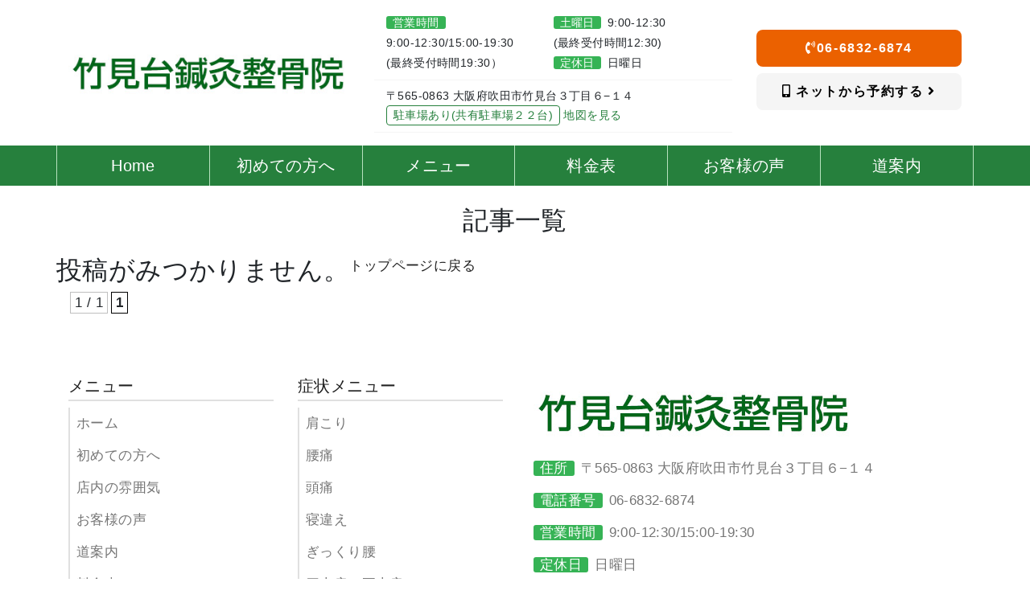

--- FILE ---
content_type: text/html; charset=UTF-8
request_url: https://takemidai.com/blog/
body_size: 11715
content:
<!DOCTYPE html>
<html lang="ja">
<head>
	
<!-- タグマネージャー：head -->
 
<!-- Google Tag Manager --> <script>(function(w,d,s,l,i){w[l]=w[l]||[];w[l].push({'gtm.start': new Date().getTime(),event:'gtm.js'});var f=d.getElementsByTagName(s)[0], j=d.createElement(s),dl=l!='dataLayer'?'&l='+l:'';j.async=true;j.src= 'https://www.googletagmanager.com/gtm.js?id='+i+dl;f.parentNode.insertBefore(j,f); })(window,document,'script','dataLayer','GTM-WSCD4PS');</script> <!-- End Google Tag Manager --> 

<!-- その他タグ -->
 
<!-- Global site tag (gtag.js) - Google Analytics --> <script async src="https://www.googletagmanager.com/gtag/js?id=G-RW12ZFX42Z"></script> <script>   window.dataLayer = window.dataLayer || [];   function gtag(){dataLayer.push(arguments);}   gtag('js', new Date());    gtag('config', 'G-RW12ZFX42Z'); </script> 
	
    <meta charset="utf-8">
    <meta http-equiv="X-UA-Compatible" content="IE=edge">
    <meta name="viewport" content="width=device-width, initial-scale=1">
    <title>記事一覧 | 竹見台鍼灸整骨院</title>
    <!-- checkboxのCSS読み込み -->
    <link href="https://takemidai.com/wp-content/themes/eight-design/css/checkbox.css" rel="stylesheet" as="style">
    <!-- style.cssを読み込み -->
    <link rel="stylesheet" href="https://takemidai.com/wp-content/themes/eight-design/style.css?1656640438" as="style">
    <!-- jQuery読み込み -->
  <script src="https://code.jquery.com/jquery-3.6.0.js" integrity="sha256-H+K7U5CnXl1h5ywQfKtSj8PCmoN9aaq30gDh27Xc0jk=" crossorigin="anonymous"></script>
    <!-- BootstrapのCSS読み込み -->
    <link href="https://takemidai.com/wp-content/themes/eight-design/css/bootstrap.min.css" rel="stylesheet" as="style">   
    <!-- BootstrapのJS読み込み -->
    <script data-type="lazy" data-src="https://takemidai.com/wp-content/themes/eight-design/js/bootstrap.min.js"></script>
    <!-- PopperのJS読み込み -->
<script integrity="sha384-UO2eT0CpHqdSJQ6hJty5KVphtPhzWj9WO1clHTMGa3JDZwrnQq4sF86dIHNDz0W1" crossorigin="anonymous" data-type="lazy" data-src="https://cdnjs.cloudflare.com/ajax/libs/popper.js/1.14.7/umd/popper.min.js"></script>
    <!-- myscript -->
    <script data-type="lazy" data-src="https://takemidai.com/wp-content/themes/eight-design/js/myscript.js"></script>
    <!-- Google icon -->
    <link href="https://fonts.googleapis.com/icon?family=Material+Icons" rel="stylesheet" as="style"> 
    <!-- fontawesome -->
    <link rel="stylesheet" href="https://use.fontawesome.com/releases/v5.14.0/css/all.css" integrity="sha384-HzLeBuhoNPvSl5KYnjx0BT+WB0QEEqLprO+NBkkk5gbc67FTaL7XIGa2w1L0Xbgc" crossorigin="anonymous" as="style">


    <style type="text/css">
:root {
    --color0:#b7e2bf;/*とても薄い 50-200*/
    --color1:#36b355;/*薄い 300-400*/
    --color2:#26803d;/*メイン 500-600*/
    --color3:#006619;/*濃い 700-900*/
    --color4:#e58200;/*アクセント 反対色*/
    --color5:#E0E0E0;/*グレー*/
    --color6:#212121;/*ブラック*/
    /*以下任意で変える*/
    --color7:#fdefec;/*会話左,QandAのA背景 */
    --color7sub:#ff886f;/*QandAのA文字*/ 
    --color8:#aee0f9;/*会話右*/ 
}
 </style>


	
	

		<!-- All in One SEO 4.9.3 - aioseo.com -->
	<meta name="description" content="Just another WordPress site" />
	<meta name="robots" content="max-image-preview:large" />
	<link rel="canonical" href="https://takemidai.com/blog/" />
	<meta name="generator" content="All in One SEO (AIOSEO) 4.9.3" />
		<script type="application/ld+json" class="aioseo-schema">
			{"@context":"https:\/\/schema.org","@graph":[{"@type":"BreadcrumbList","@id":"https:\/\/takemidai.com\/blog\/#breadcrumblist","itemListElement":[{"@type":"ListItem","@id":"https:\/\/takemidai.com#listItem","position":1,"name":"Home","item":"https:\/\/takemidai.com","nextItem":{"@type":"ListItem","@id":"https:\/\/takemidai.com\/blog\/#listItem","name":"\u8a18\u4e8b\u4e00\u89a7"}},{"@type":"ListItem","@id":"https:\/\/takemidai.com\/blog\/#listItem","position":2,"name":"\u8a18\u4e8b\u4e00\u89a7","previousItem":{"@type":"ListItem","@id":"https:\/\/takemidai.com#listItem","name":"Home"}}]},{"@type":"CollectionPage","@id":"https:\/\/takemidai.com\/blog\/#collectionpage","url":"https:\/\/takemidai.com\/blog\/","name":"\u8a18\u4e8b\u4e00\u89a7 | \u7af9\u898b\u53f0\u937c\u7078\u6574\u9aa8\u9662","description":"Just another WordPress site","inLanguage":"ja","isPartOf":{"@id":"https:\/\/takemidai.com\/#website"},"breadcrumb":{"@id":"https:\/\/takemidai.com\/blog\/#breadcrumblist"}},{"@type":"Organization","@id":"https:\/\/takemidai.com\/#organization","name":"\u7af9\u898b\u53f0\u937c\u7078\u6574\u9aa8\u9662","description":"Just another WordPress site","url":"https:\/\/takemidai.com\/"},{"@type":"WebSite","@id":"https:\/\/takemidai.com\/#website","url":"https:\/\/takemidai.com\/","name":"\u7af9\u898b\u53f0\u937c\u7078\u6574\u9aa8\u9662","description":"Just another WordPress site","inLanguage":"ja","publisher":{"@id":"https:\/\/takemidai.com\/#organization"}}]}
		</script>
		<!-- All in One SEO -->

<link rel='dns-prefetch' href='//s7.addthis.com' />
<style id='wp-img-auto-sizes-contain-inline-css' type='text/css'>
img:is([sizes=auto i],[sizes^="auto," i]){contain-intrinsic-size:3000px 1500px}
/*# sourceURL=wp-img-auto-sizes-contain-inline-css */
</style>
<style id='wp-emoji-styles-inline-css' type='text/css'>

	img.wp-smiley, img.emoji {
		display: inline !important;
		border: none !important;
		box-shadow: none !important;
		height: 1em !important;
		width: 1em !important;
		margin: 0 0.07em !important;
		vertical-align: -0.1em !important;
		background: none !important;
		padding: 0 !important;
	}
/*# sourceURL=wp-emoji-styles-inline-css */
</style>
<style id='wp-block-library-inline-css' type='text/css'>
:root{--wp-block-synced-color:#7a00df;--wp-block-synced-color--rgb:122,0,223;--wp-bound-block-color:var(--wp-block-synced-color);--wp-editor-canvas-background:#ddd;--wp-admin-theme-color:#007cba;--wp-admin-theme-color--rgb:0,124,186;--wp-admin-theme-color-darker-10:#006ba1;--wp-admin-theme-color-darker-10--rgb:0,107,160.5;--wp-admin-theme-color-darker-20:#005a87;--wp-admin-theme-color-darker-20--rgb:0,90,135;--wp-admin-border-width-focus:2px}@media (min-resolution:192dpi){:root{--wp-admin-border-width-focus:1.5px}}.wp-element-button{cursor:pointer}:root .has-very-light-gray-background-color{background-color:#eee}:root .has-very-dark-gray-background-color{background-color:#313131}:root .has-very-light-gray-color{color:#eee}:root .has-very-dark-gray-color{color:#313131}:root .has-vivid-green-cyan-to-vivid-cyan-blue-gradient-background{background:linear-gradient(135deg,#00d084,#0693e3)}:root .has-purple-crush-gradient-background{background:linear-gradient(135deg,#34e2e4,#4721fb 50%,#ab1dfe)}:root .has-hazy-dawn-gradient-background{background:linear-gradient(135deg,#faaca8,#dad0ec)}:root .has-subdued-olive-gradient-background{background:linear-gradient(135deg,#fafae1,#67a671)}:root .has-atomic-cream-gradient-background{background:linear-gradient(135deg,#fdd79a,#004a59)}:root .has-nightshade-gradient-background{background:linear-gradient(135deg,#330968,#31cdcf)}:root .has-midnight-gradient-background{background:linear-gradient(135deg,#020381,#2874fc)}:root{--wp--preset--font-size--normal:16px;--wp--preset--font-size--huge:42px}.has-regular-font-size{font-size:1em}.has-larger-font-size{font-size:2.625em}.has-normal-font-size{font-size:var(--wp--preset--font-size--normal)}.has-huge-font-size{font-size:var(--wp--preset--font-size--huge)}.has-text-align-center{text-align:center}.has-text-align-left{text-align:left}.has-text-align-right{text-align:right}.has-fit-text{white-space:nowrap!important}#end-resizable-editor-section{display:none}.aligncenter{clear:both}.items-justified-left{justify-content:flex-start}.items-justified-center{justify-content:center}.items-justified-right{justify-content:flex-end}.items-justified-space-between{justify-content:space-between}.screen-reader-text{border:0;clip-path:inset(50%);height:1px;margin:-1px;overflow:hidden;padding:0;position:absolute;width:1px;word-wrap:normal!important}.screen-reader-text:focus{background-color:#ddd;clip-path:none;color:#444;display:block;font-size:1em;height:auto;left:5px;line-height:normal;padding:15px 23px 14px;text-decoration:none;top:5px;width:auto;z-index:100000}html :where(.has-border-color){border-style:solid}html :where([style*=border-top-color]){border-top-style:solid}html :where([style*=border-right-color]){border-right-style:solid}html :where([style*=border-bottom-color]){border-bottom-style:solid}html :where([style*=border-left-color]){border-left-style:solid}html :where([style*=border-width]){border-style:solid}html :where([style*=border-top-width]){border-top-style:solid}html :where([style*=border-right-width]){border-right-style:solid}html :where([style*=border-bottom-width]){border-bottom-style:solid}html :where([style*=border-left-width]){border-left-style:solid}html :where(img[class*=wp-image-]){height:auto;max-width:100%}:where(figure){margin:0 0 1em}html :where(.is-position-sticky){--wp-admin--admin-bar--position-offset:var(--wp-admin--admin-bar--height,0px)}@media screen and (max-width:600px){html :where(.is-position-sticky){--wp-admin--admin-bar--position-offset:0px}}

/*# sourceURL=wp-block-library-inline-css */
</style><style id='global-styles-inline-css' type='text/css'>
:root{--wp--preset--aspect-ratio--square: 1;--wp--preset--aspect-ratio--4-3: 4/3;--wp--preset--aspect-ratio--3-4: 3/4;--wp--preset--aspect-ratio--3-2: 3/2;--wp--preset--aspect-ratio--2-3: 2/3;--wp--preset--aspect-ratio--16-9: 16/9;--wp--preset--aspect-ratio--9-16: 9/16;--wp--preset--color--black: #000000;--wp--preset--color--cyan-bluish-gray: #abb8c3;--wp--preset--color--white: #ffffff;--wp--preset--color--pale-pink: #f78da7;--wp--preset--color--vivid-red: #cf2e2e;--wp--preset--color--luminous-vivid-orange: #ff6900;--wp--preset--color--luminous-vivid-amber: #fcb900;--wp--preset--color--light-green-cyan: #7bdcb5;--wp--preset--color--vivid-green-cyan: #00d084;--wp--preset--color--pale-cyan-blue: #8ed1fc;--wp--preset--color--vivid-cyan-blue: #0693e3;--wp--preset--color--vivid-purple: #9b51e0;--wp--preset--gradient--vivid-cyan-blue-to-vivid-purple: linear-gradient(135deg,rgb(6,147,227) 0%,rgb(155,81,224) 100%);--wp--preset--gradient--light-green-cyan-to-vivid-green-cyan: linear-gradient(135deg,rgb(122,220,180) 0%,rgb(0,208,130) 100%);--wp--preset--gradient--luminous-vivid-amber-to-luminous-vivid-orange: linear-gradient(135deg,rgb(252,185,0) 0%,rgb(255,105,0) 100%);--wp--preset--gradient--luminous-vivid-orange-to-vivid-red: linear-gradient(135deg,rgb(255,105,0) 0%,rgb(207,46,46) 100%);--wp--preset--gradient--very-light-gray-to-cyan-bluish-gray: linear-gradient(135deg,rgb(238,238,238) 0%,rgb(169,184,195) 100%);--wp--preset--gradient--cool-to-warm-spectrum: linear-gradient(135deg,rgb(74,234,220) 0%,rgb(151,120,209) 20%,rgb(207,42,186) 40%,rgb(238,44,130) 60%,rgb(251,105,98) 80%,rgb(254,248,76) 100%);--wp--preset--gradient--blush-light-purple: linear-gradient(135deg,rgb(255,206,236) 0%,rgb(152,150,240) 100%);--wp--preset--gradient--blush-bordeaux: linear-gradient(135deg,rgb(254,205,165) 0%,rgb(254,45,45) 50%,rgb(107,0,62) 100%);--wp--preset--gradient--luminous-dusk: linear-gradient(135deg,rgb(255,203,112) 0%,rgb(199,81,192) 50%,rgb(65,88,208) 100%);--wp--preset--gradient--pale-ocean: linear-gradient(135deg,rgb(255,245,203) 0%,rgb(182,227,212) 50%,rgb(51,167,181) 100%);--wp--preset--gradient--electric-grass: linear-gradient(135deg,rgb(202,248,128) 0%,rgb(113,206,126) 100%);--wp--preset--gradient--midnight: linear-gradient(135deg,rgb(2,3,129) 0%,rgb(40,116,252) 100%);--wp--preset--font-size--small: 13px;--wp--preset--font-size--medium: 20px;--wp--preset--font-size--large: 36px;--wp--preset--font-size--x-large: 42px;--wp--preset--spacing--20: 0.44rem;--wp--preset--spacing--30: 0.67rem;--wp--preset--spacing--40: 1rem;--wp--preset--spacing--50: 1.5rem;--wp--preset--spacing--60: 2.25rem;--wp--preset--spacing--70: 3.38rem;--wp--preset--spacing--80: 5.06rem;--wp--preset--shadow--natural: 6px 6px 9px rgba(0, 0, 0, 0.2);--wp--preset--shadow--deep: 12px 12px 50px rgba(0, 0, 0, 0.4);--wp--preset--shadow--sharp: 6px 6px 0px rgba(0, 0, 0, 0.2);--wp--preset--shadow--outlined: 6px 6px 0px -3px rgb(255, 255, 255), 6px 6px rgb(0, 0, 0);--wp--preset--shadow--crisp: 6px 6px 0px rgb(0, 0, 0);}:where(.is-layout-flex){gap: 0.5em;}:where(.is-layout-grid){gap: 0.5em;}body .is-layout-flex{display: flex;}.is-layout-flex{flex-wrap: wrap;align-items: center;}.is-layout-flex > :is(*, div){margin: 0;}body .is-layout-grid{display: grid;}.is-layout-grid > :is(*, div){margin: 0;}:where(.wp-block-columns.is-layout-flex){gap: 2em;}:where(.wp-block-columns.is-layout-grid){gap: 2em;}:where(.wp-block-post-template.is-layout-flex){gap: 1.25em;}:where(.wp-block-post-template.is-layout-grid){gap: 1.25em;}.has-black-color{color: var(--wp--preset--color--black) !important;}.has-cyan-bluish-gray-color{color: var(--wp--preset--color--cyan-bluish-gray) !important;}.has-white-color{color: var(--wp--preset--color--white) !important;}.has-pale-pink-color{color: var(--wp--preset--color--pale-pink) !important;}.has-vivid-red-color{color: var(--wp--preset--color--vivid-red) !important;}.has-luminous-vivid-orange-color{color: var(--wp--preset--color--luminous-vivid-orange) !important;}.has-luminous-vivid-amber-color{color: var(--wp--preset--color--luminous-vivid-amber) !important;}.has-light-green-cyan-color{color: var(--wp--preset--color--light-green-cyan) !important;}.has-vivid-green-cyan-color{color: var(--wp--preset--color--vivid-green-cyan) !important;}.has-pale-cyan-blue-color{color: var(--wp--preset--color--pale-cyan-blue) !important;}.has-vivid-cyan-blue-color{color: var(--wp--preset--color--vivid-cyan-blue) !important;}.has-vivid-purple-color{color: var(--wp--preset--color--vivid-purple) !important;}.has-black-background-color{background-color: var(--wp--preset--color--black) !important;}.has-cyan-bluish-gray-background-color{background-color: var(--wp--preset--color--cyan-bluish-gray) !important;}.has-white-background-color{background-color: var(--wp--preset--color--white) !important;}.has-pale-pink-background-color{background-color: var(--wp--preset--color--pale-pink) !important;}.has-vivid-red-background-color{background-color: var(--wp--preset--color--vivid-red) !important;}.has-luminous-vivid-orange-background-color{background-color: var(--wp--preset--color--luminous-vivid-orange) !important;}.has-luminous-vivid-amber-background-color{background-color: var(--wp--preset--color--luminous-vivid-amber) !important;}.has-light-green-cyan-background-color{background-color: var(--wp--preset--color--light-green-cyan) !important;}.has-vivid-green-cyan-background-color{background-color: var(--wp--preset--color--vivid-green-cyan) !important;}.has-pale-cyan-blue-background-color{background-color: var(--wp--preset--color--pale-cyan-blue) !important;}.has-vivid-cyan-blue-background-color{background-color: var(--wp--preset--color--vivid-cyan-blue) !important;}.has-vivid-purple-background-color{background-color: var(--wp--preset--color--vivid-purple) !important;}.has-black-border-color{border-color: var(--wp--preset--color--black) !important;}.has-cyan-bluish-gray-border-color{border-color: var(--wp--preset--color--cyan-bluish-gray) !important;}.has-white-border-color{border-color: var(--wp--preset--color--white) !important;}.has-pale-pink-border-color{border-color: var(--wp--preset--color--pale-pink) !important;}.has-vivid-red-border-color{border-color: var(--wp--preset--color--vivid-red) !important;}.has-luminous-vivid-orange-border-color{border-color: var(--wp--preset--color--luminous-vivid-orange) !important;}.has-luminous-vivid-amber-border-color{border-color: var(--wp--preset--color--luminous-vivid-amber) !important;}.has-light-green-cyan-border-color{border-color: var(--wp--preset--color--light-green-cyan) !important;}.has-vivid-green-cyan-border-color{border-color: var(--wp--preset--color--vivid-green-cyan) !important;}.has-pale-cyan-blue-border-color{border-color: var(--wp--preset--color--pale-cyan-blue) !important;}.has-vivid-cyan-blue-border-color{border-color: var(--wp--preset--color--vivid-cyan-blue) !important;}.has-vivid-purple-border-color{border-color: var(--wp--preset--color--vivid-purple) !important;}.has-vivid-cyan-blue-to-vivid-purple-gradient-background{background: var(--wp--preset--gradient--vivid-cyan-blue-to-vivid-purple) !important;}.has-light-green-cyan-to-vivid-green-cyan-gradient-background{background: var(--wp--preset--gradient--light-green-cyan-to-vivid-green-cyan) !important;}.has-luminous-vivid-amber-to-luminous-vivid-orange-gradient-background{background: var(--wp--preset--gradient--luminous-vivid-amber-to-luminous-vivid-orange) !important;}.has-luminous-vivid-orange-to-vivid-red-gradient-background{background: var(--wp--preset--gradient--luminous-vivid-orange-to-vivid-red) !important;}.has-very-light-gray-to-cyan-bluish-gray-gradient-background{background: var(--wp--preset--gradient--very-light-gray-to-cyan-bluish-gray) !important;}.has-cool-to-warm-spectrum-gradient-background{background: var(--wp--preset--gradient--cool-to-warm-spectrum) !important;}.has-blush-light-purple-gradient-background{background: var(--wp--preset--gradient--blush-light-purple) !important;}.has-blush-bordeaux-gradient-background{background: var(--wp--preset--gradient--blush-bordeaux) !important;}.has-luminous-dusk-gradient-background{background: var(--wp--preset--gradient--luminous-dusk) !important;}.has-pale-ocean-gradient-background{background: var(--wp--preset--gradient--pale-ocean) !important;}.has-electric-grass-gradient-background{background: var(--wp--preset--gradient--electric-grass) !important;}.has-midnight-gradient-background{background: var(--wp--preset--gradient--midnight) !important;}.has-small-font-size{font-size: var(--wp--preset--font-size--small) !important;}.has-medium-font-size{font-size: var(--wp--preset--font-size--medium) !important;}.has-large-font-size{font-size: var(--wp--preset--font-size--large) !important;}.has-x-large-font-size{font-size: var(--wp--preset--font-size--x-large) !important;}
/*# sourceURL=global-styles-inline-css */
</style>

<style id='classic-theme-styles-inline-css' type='text/css'>
/*! This file is auto-generated */
.wp-block-button__link{color:#fff;background-color:#32373c;border-radius:9999px;box-shadow:none;text-decoration:none;padding:calc(.667em + 2px) calc(1.333em + 2px);font-size:1.125em}.wp-block-file__button{background:#32373c;color:#fff;text-decoration:none}
/*# sourceURL=/wp-includes/css/classic-themes.min.css */
</style>
<link rel='stylesheet' id='wp-pagenavi-css' href='https://takemidai.com/wp-content/plugins/wp-pagenavi/pagenavi-css.css?ver=2.70' type='text/css' media='all' />
<link rel='stylesheet' id='addthis_all_pages-css' href='https://takemidai.com/wp-content/plugins/addthis/frontend/build/addthis_wordpress_public.min.css?ver=6.9' type='text/css' media='all' />
<script type="text/javascript" id="addthis_widget-js" data-type="lazy" data-src="https://s7.addthis.com/js/300/addthis_widget.js?ver=6.9#pubid=wp-c87e78dfa0937ceeedc61525869a4d8c"></script>
<link rel="https://api.w.org/" href="https://takemidai.com/wp-json/" /><link rel="EditURI" type="application/rsd+xml" title="RSD" href="https://takemidai.com/xmlrpc.php?rsd" />
<meta name="generator" content="WordPress 6.9" />
<link rel="preload" href="//netdna.bootstrapcdn.com/font-awesome/4.7.0/css/font-awesome.css" as="style" onload="this.onload=null;this.rel='stylesheet'">
<noscript><link rel="stylesheet" href="//netdna.bootstrapcdn.com/font-awesome/4.7.0/css/font-awesome.css"></noscript>
<script>
/* cssrelpreload.jsの中身 */
</script>
<script data-cfasync="false" type="text/javascript">if (window.addthis_product === undefined) { window.addthis_product = "wpp"; } if (window.wp_product_version === undefined) { window.wp_product_version = "wpp-6.2.6"; } if (window.addthis_share === undefined) { window.addthis_share = {}; } if (window.addthis_config === undefined) { window.addthis_config = {"data_track_clickback":true,"ignore_server_config":true,"ui_atversion":300}; } if (window.addthis_layers === undefined) { window.addthis_layers = {}; } if (window.addthis_layers_tools === undefined) { window.addthis_layers_tools = [{"responsiveshare":{"numPreferredServices":3,"counts":"none","size":"32px","style":"responsive","shareCountThreshold":0,"services":"lineme,facebook,twitter","elements":".addthis_inline_share_toolbox_ct2y,.at-below-post","id":"responsiveshare"}}]; } else { window.addthis_layers_tools.push({"responsiveshare":{"numPreferredServices":3,"counts":"none","size":"32px","style":"responsive","shareCountThreshold":0,"services":"lineme,facebook,twitter","elements":".addthis_inline_share_toolbox_ct2y,.at-below-post","id":"responsiveshare"}});  } if (window.addthis_plugin_info === undefined) { window.addthis_plugin_info = {"info_status":"enabled","cms_name":"WordPress","plugin_name":"Share Buttons by AddThis","plugin_version":"6.2.6","plugin_mode":"WordPress","anonymous_profile_id":"wp-c87e78dfa0937ceeedc61525869a4d8c","page_info":{"template":"home","post_type":""}}; } 
                    (function() {
                      var first_load_interval_id = setInterval(function () {
                        if (typeof window.addthis !== 'undefined') {
                          window.clearInterval(first_load_interval_id);
                          if (typeof window.addthis_layers !== 'undefined' && Object.getOwnPropertyNames(window.addthis_layers).length > 0) {
                            window.addthis.layers(window.addthis_layers);
                          }
                          if (Array.isArray(window.addthis_layers_tools)) {
                            for (i = 0; i < window.addthis_layers_tools.length; i++) {
                              window.addthis.layers(window.addthis_layers_tools[i]);
                            }
                          }
                        }
                     },1000)
                    }());
                </script><link rel="icon" href="https://takemidai.com/wp-content/uploads/cropped-favicon-32x32.jpg" sizes="32x32" />
<link rel="icon" href="https://takemidai.com/wp-content/uploads/cropped-favicon-192x192.jpg" sizes="192x192" />
<link rel="apple-touch-icon" href="https://takemidai.com/wp-content/uploads/cropped-favicon-180x180.jpg" />
<meta name="msapplication-TileImage" content="https://takemidai.com/wp-content/uploads/cropped-favicon-270x270.jpg" />
	

  </head>
  <body class="mt-65">
<!-- タグマネージャー：body -->
 
<!-- Google Tag Manager (noscript) --> <noscript><iframe src="https://www.googletagmanager.com/ns.html?id=GTM-WSCD4PS" height="0" width="0" style="display:none;visibility:hidden"></iframe></noscript> <!-- End Google Tag Manager (noscript) --> 
  



<div class="sp-menu-fixed">
      
<nav class="navbar navbar-expand-lg navbar-light bg-light dis-none-pc" style="padding: 8px 8px; background:#ffffff!important;">
 
     


     
  <div class="col-md-3 col-5 px-1 text-center"><a href="https://takemidai.com"><img src="https://takemidai.com/wp-content/uploads/logo-sp.jpg" class="img-fluid" alt="ロゴ" ></a></div>
 
    

 

  <div class="col-md-6 col-4 px-1 mx-md-3" style="border-left: solid 1px var(--color0); border-right: solid 1px var(--color0); text-align: center;">
    
    <a href="https://takemidai.com/contact" class="nav-con" style="color:#000000;"><i class="fas fa-mobile-alt fa-position-left"></i><span>予約・問い合わせ</span></a>
 
   
</div>  
 
 


  <button class="navbar-toggler ml-2" type="button" data-toggle="collapse" data-target="#navbarSupportedContent" aria-controls="navbarSupportedContent" aria-expanded="false" aria-label="Toggle navigation">
    <span class="navbar-toggler-icon"></span>
  </button>
  <div class="collapse navbar-collapse" id="navbarSupportedContent">
    <ul class="navbar-nav mr-auto px-md-4 px-2">
         
        
      <li class="nav-item active">
          
        <a class="nav-link" style="color:#000000;" href="https://takemidai.com/"><i class="fas fa-angle-right"></i>Home<span class="sr-only">(current)</span></a> 
    
      
      </li>
        
      <li class="nav-item active">
          
        <a class="nav-link" style="color:#000000;" href="https://takemidai.com#menu"><i class="fas fa-angle-right"></i>メニュー<span class="sr-only">(current)</span></a> 
    
      
      </li>
        
      <li class="nav-item active">
          
        <a class="nav-link" style="color:#000000;" href="https://takemidai.com#hajimete"><i class="fas fa-angle-right"></i>初めての方へ<span class="sr-only">(current)</span></a> 
    
      
      </li>
        
      <li class="nav-item active">
          
        <a class="nav-link" style="color:#000000;" href="https://takemidai.com#access"><i class="fas fa-angle-right"></i>道案内<span class="sr-only">(current)</span></a> 
    
      
      </li>
        
      <li class="nav-item active">
          
        <a class="nav-link" style="color:#000000;" href="https://takemidai.com/voice"><i class="fas fa-angle-right"></i>お客様の声<span class="sr-only">(current)</span></a> 
    
      
      </li>
        
      <li class="nav-item active">
          
        <a class="nav-link" style="color:#000000;" href="https://takemidai.com#shop"><i class="fas fa-angle-right"></i>店内の雰囲気<span class="sr-only">(current)</span></a> 
    
      
      </li>
        
      <li class="nav-item active">
          
        <a class="nav-link" style="color:#000000;" href="https://takemidai.com/price"><i class="fas fa-angle-right"></i>料金表<span class="sr-only">(current)</span></a> 
    
      
      </li>
        
      <li class="nav-item active">
          
        <a class="nav-link" style="color:#000000;" href="https://takemidai.com/qa"><i class="fas fa-angle-right"></i>よくある質問<span class="sr-only">(current)</span></a> 
    
      
      </li>
  
 
     
    </ul>
  </div>

</nav>
 </div>

 

<header class="dis-none-tab">
<div style="background-color:#ffffff;">

<div id="header" class="container-lg py-3">
<div class="row align-items-center">


<div class="col-md-4">
  <a href="https://takemidai.com"><img src="https://takemidai.com/wp-content/uploads/logo-pc.jpg" class="img-fluid" alt="竹見台鍼灸整骨院"></a>
</div>
 



<div class="col-md-5">

 
  <div class="col-12 pb-2" style="border-bottom:solid 1px #f5f5f5;">
    <ul class="mb-0">
<li class="col-6 float-left p-0"style="line-height: 1.8; font-size:14px;"><span class="f-tt">営業時間</span><br>9:00-12:30/15:00-19:30<br>(最終受付時間19:30）</li>
<li class="col-6 float-left p-0"style="line-height: 1.8; font-size:14px;"><span class="f-tt">土曜日</span>9:00-12:30<br>(最終受付時間12:30)</li>
<li class="col-6 float-left p-0"style="line-height: 1.8; font-size:14px;"><span class="f-tt">定休日</span>日曜日</li>
<div class="clear"></div>
    </ul>
  </div>
 


  
  <div class="col-12 pt-2 pb-2" style="border-bottom:solid 1px #f5f5f5; font-size:14px;">〒565-0863 大阪府吹田市竹見台３丁目６−１４
  <div class="col-12 px-0"><span class="head-parking mx-0">駐車場あり(共有駐車場２２台)</span>
<a href="https://goo.gl/maps/HhWC14csPiXpeydi8" rel="noopener"><span class="head-map-a">地図を見る</span></a></div>

 

</div></div>

<div class="col-md-3">
    
  <div class="col-12 px-0">
    <a href="tel:06-6832-6874" class="btn btn--tel mb-2 orange" style="background: ; color:#ffffff;"><i class="fas fa-phone-volume fa-position-left"></i>06-6832-6874</a>
  </div>
 

    
  <div class="col-12 px-0">
<a href="https://takemidai.com/contact" class="btn btn--tel mb-2 white" style="background: ; color:#000000">
    <i class="fas fa-mobile-alt fa-position-left"></i>
    ネットから予約する    <i class="fas fa-angle-right fa-position-right"></i>
  </a>
  </div>
 


</div>

</div>  
</div>

</div>
 
</header>
<div id="nav-fixed" class="container-fluid px-0 dis-none-tab nav-bg">
<div class="navmenu">
<ul class="nav container nav-justified px-0" >

  <li class="nav-item nav-btn nav-item" title="竹見台鍼灸整骨院">
    <a class="nav-link active" href="https://takemidai.com/">
    <span style="color:#ffffff;">Home</span></a>
 
  </li>
  <li class="nav-item nav-btn nav-item" title="">
    <a class="nav-link active" href="https://takemidai.com#hajimete">
    <span style="color:#ffffff;">初めての方へ</span></a>
 
  </li>
  <li class="nav-item nav-btn nav-item" title="">
    <a class="nav-link active" href="https://takemidai.com#menu">
    <span style="color:#ffffff;">メニュー</span></a>
 
  </li>
  <li class="nav-item nav-btn nav-item" title="">
    <a class="nav-link active" href="https://takemidai.com/price">
    <span style="color:#ffffff;">料金表</span></a>
 
  </li>
  <li class="nav-item nav-btn nav-item" title="">
    <a class="nav-link active" href="https://takemidai.com/voice">
    <span style="color:#ffffff;">お客様の声</span></a>
 
  </li>
  <li class="nav-item nav-btn nav-item" title="">
    <a class="nav-link active" href="https://takemidai.com/#access">
    <span style="color:#ffffff;">道案内</span></a>
 
  </li>

 
</ul>

</div>
</div>

 

<script>
$(function() {
    var offset = $('#nav-fixed').offset();
 
    $(window).scroll(function () {
        if ($(window).scrollTop() > offset.top) {
            $('#nav-fixed').addClass('fixed');
        } else {
            $('#nav-fixed').removeClass('fixed');
        }
    });
});
</script><div class="container py-4">
    <h2 class="my-4 text-center">記事一覧</h2>
  <div class="row">


      <h2>投稿がみつかりません。</h2>
      <p><a href="https://takemidai.com">トップページに戻る</a></p>

      
</div>

    <div class="pnavi">
        <div class='wp-pagenavi' role='navigation'>
<span class='pages'>1 / 1</span><span aria-current='page' class='current'>1</span>
</div>    </div>
</div>

<footer>
<div style="background-color:#ffffff;">


<div class="container py-5">
<div class="row footer">

<div class="col-lg-3 col-12">

<div class="footer-title">メニュー</div>


 


<ul class="mt-2 pl-2" style="border-left: solid 2px #e0e0e0;">
<li><a href="https://takemidai.com/">ホーム</a></li>
<li><a href="https://takemidai.com#hajimete">初めての方へ</a></li>
<li><a href="https://takemidai.com#shop">店内の雰囲気</a></li>
<li><a href="https://takemidai.com/voice">お客様の声</a></li>
<li><a href="https://takemidai.com#access">道案内</a></li>
<li><a href="https://takemidai.com/price">料金表</a></li>
<li><a href="https://takemidai.com/contact">ご予約・お問い合わせ</a></li>
<li><a href="https://takemidai.com/qa">よくある質問</a></li>
<li><a href="https://takemidai.com/privacypolicy">個人情報の取り扱いについて</a></li>
<li><a href="https://takemidai.com/cancel">キャンセルポリシー</a></li>
</ul>

 
</div>


<div class="col-lg-3 col-12">

<div class="footer-title">症状メニュー</div>


 


<ul class="mt-2 pl-2" style="border-left: solid 2px #e0e0e0;">
<li><a href="https://takemidai.com/katakori">肩こり</a></li>
<li><a href="https://takemidai.com/youtsu">腰痛</a></li>
<li><a href="https://takemidai.com/zutsu">頭痛</a></li>
<li><a href="https://takemidai.com/nechigae">寝違え</a></li>
<li><a href="https://takemidai.com/gikkuri">ぎっくり腰</a></li>
<li><a href="https://takemidai.com/50kata">四十肩・五十肩</a></li>
<li><a href="https://takemidai.com/zakotsu">坐骨神経痛</a></li>
<li><a href="https://takemidai.com/kotsuban">骨盤矯正</a></li>
<li><a href="https://takemidai.com/sango">産後の骨盤矯正</a></li>
<li><a href="https://takemidai.com/jiko">交通事故治療</a></li>
<li><a href="https://takemidai.com/makidume">巻き爪</a></li>
</ul>

 
</div>



<div class="col-lg-6 col-12">

<div class="col-12 px-lg-2 p-0"><a href="https://takemidai.com"><img src="https://takemidai.com/wp-content/uploads/logo-pc.jpg" class="img-fluid" alt="竹見台鍼灸整骨院" width="400" height="100"></a></div>

 


<div class="col-12 px-lg-2 p-0">
<ul>
<li><span class="f-tt">住所</span>〒565-0863 大阪府吹田市竹見台３丁目６−１４</li>
<li><span class="f-tt">電話番号</span>06-6832-6874</li>
<li><span class="f-tt">営業時間</span>9:00-12:30/15:00-19:30</li>
<li><span class="f-tt">定休日</span>日曜日</li>
</ul>
</div>

 
</div>	

</div>
</div>

<div class="pt-3">
<div class="col-12 p-4 cp">

<div class="text-center">© 2021, 竹見台鍼灸整骨院. All rights reserved. Design by ゆいまーる ver1.1.4</div>
<div class="text-center">This site is protected by reCAPTCHA and the Google Privacy Policy andTerms of Service apply.</div>
 
</div>
</div>

</div>

 

</footer>

<script>
$('.navbar-nav>li>a , .dropdown-menu>a').on('click', function(){
    if(this.id != 'navbarDropdown'){
      $('.navbar-collapse').collapse('hide');
    }
});
</script>



<script type="speculationrules">
{"prefetch":[{"source":"document","where":{"and":[{"href_matches":"/*"},{"not":{"href_matches":["/wp-*.php","/wp-admin/*","/wp-content/uploads/*","/wp-content/*","/wp-content/plugins/*","/wp-content/themes/eight-design/*","/*\\?(.+)"]}},{"not":{"selector_matches":"a[rel~=\"nofollow\"]"}},{"not":{"selector_matches":".no-prefetch, .no-prefetch a"}}]},"eagerness":"conservative"}]}
</script>
<script>
document.addEventListener( 'wpcf7mailsent', function( event ) {
    location = 'https://takemidai.com/thanks';
}, false );
</script><script type="text/javascript" id="flying-scripts">const loadScriptsTimer=setTimeout(loadScripts,5*1000);const userInteractionEvents=["mouseover","keydown","touchstart","touchmove","wheel"];userInteractionEvents.forEach(function(event){window.addEventListener(event,triggerScriptLoader,{passive:!0})});function triggerScriptLoader(){loadScripts();clearTimeout(loadScriptsTimer);userInteractionEvents.forEach(function(event){window.removeEventListener(event,triggerScriptLoader,{passive:!0})})}
function loadScripts(){document.querySelectorAll("script[data-type='lazy']").forEach(function(elem){elem.setAttribute("src",elem.getAttribute("data-src"))})}</script>
    <script type="text/javascript" src="https://takemidai.com/wp-includes/js/dist/hooks.min.js?ver=dd5603f07f9220ed27f1" id="wp-hooks-js"></script>
<script type="text/javascript" src="https://takemidai.com/wp-includes/js/dist/i18n.min.js?ver=c26c3dc7bed366793375" id="wp-i18n-js"></script>
<script type="text/javascript" id="wp-i18n-js-after">
/* <![CDATA[ */
wp.i18n.setLocaleData( { 'text direction\u0004ltr': [ 'ltr' ] } );
//# sourceURL=wp-i18n-js-after
/* ]]> */
</script>
<script type="text/javascript" src="https://takemidai.com/wp-content/plugins/contact-form-7/includes/swv/js/index.js?ver=6.1.4" id="swv-js"></script>
<script type="text/javascript" id="contact-form-7-js-translations">
/* <![CDATA[ */
( function( domain, translations ) {
	var localeData = translations.locale_data[ domain ] || translations.locale_data.messages;
	localeData[""].domain = domain;
	wp.i18n.setLocaleData( localeData, domain );
} )( "contact-form-7", {"translation-revision-date":"2025-11-30 08:12:23+0000","generator":"GlotPress\/4.0.3","domain":"messages","locale_data":{"messages":{"":{"domain":"messages","plural-forms":"nplurals=1; plural=0;","lang":"ja_JP"},"This contact form is placed in the wrong place.":["\u3053\u306e\u30b3\u30f3\u30bf\u30af\u30c8\u30d5\u30a9\u30fc\u30e0\u306f\u9593\u9055\u3063\u305f\u4f4d\u7f6e\u306b\u7f6e\u304b\u308c\u3066\u3044\u307e\u3059\u3002"],"Error:":["\u30a8\u30e9\u30fc:"]}},"comment":{"reference":"includes\/js\/index.js"}} );
//# sourceURL=contact-form-7-js-translations
/* ]]> */
</script>
<script type="text/javascript" id="contact-form-7-js-before">
/* <![CDATA[ */
var wpcf7 = {
    "api": {
        "root": "https:\/\/takemidai.com\/wp-json\/",
        "namespace": "contact-form-7\/v1"
    }
};
//# sourceURL=contact-form-7-js-before
/* ]]> */
</script>
<script type="text/javascript" src="https://takemidai.com/wp-content/plugins/contact-form-7/includes/js/index.js?ver=6.1.4" id="contact-form-7-js"></script>
<script id="wp-emoji-settings" type="application/json">
{"baseUrl":"https://s.w.org/images/core/emoji/17.0.2/72x72/","ext":".png","svgUrl":"https://s.w.org/images/core/emoji/17.0.2/svg/","svgExt":".svg","source":{"concatemoji":"https://takemidai.com/wp-includes/js/wp-emoji-release.min.js?ver=6.9"}}
</script>
<script type="module">
/* <![CDATA[ */
/*! This file is auto-generated */
const a=JSON.parse(document.getElementById("wp-emoji-settings").textContent),o=(window._wpemojiSettings=a,"wpEmojiSettingsSupports"),s=["flag","emoji"];function i(e){try{var t={supportTests:e,timestamp:(new Date).valueOf()};sessionStorage.setItem(o,JSON.stringify(t))}catch(e){}}function c(e,t,n){e.clearRect(0,0,e.canvas.width,e.canvas.height),e.fillText(t,0,0);t=new Uint32Array(e.getImageData(0,0,e.canvas.width,e.canvas.height).data);e.clearRect(0,0,e.canvas.width,e.canvas.height),e.fillText(n,0,0);const a=new Uint32Array(e.getImageData(0,0,e.canvas.width,e.canvas.height).data);return t.every((e,t)=>e===a[t])}function p(e,t){e.clearRect(0,0,e.canvas.width,e.canvas.height),e.fillText(t,0,0);var n=e.getImageData(16,16,1,1);for(let e=0;e<n.data.length;e++)if(0!==n.data[e])return!1;return!0}function u(e,t,n,a){switch(t){case"flag":return n(e,"\ud83c\udff3\ufe0f\u200d\u26a7\ufe0f","\ud83c\udff3\ufe0f\u200b\u26a7\ufe0f")?!1:!n(e,"\ud83c\udde8\ud83c\uddf6","\ud83c\udde8\u200b\ud83c\uddf6")&&!n(e,"\ud83c\udff4\udb40\udc67\udb40\udc62\udb40\udc65\udb40\udc6e\udb40\udc67\udb40\udc7f","\ud83c\udff4\u200b\udb40\udc67\u200b\udb40\udc62\u200b\udb40\udc65\u200b\udb40\udc6e\u200b\udb40\udc67\u200b\udb40\udc7f");case"emoji":return!a(e,"\ud83e\u1fac8")}return!1}function f(e,t,n,a){let r;const o=(r="undefined"!=typeof WorkerGlobalScope&&self instanceof WorkerGlobalScope?new OffscreenCanvas(300,150):document.createElement("canvas")).getContext("2d",{willReadFrequently:!0}),s=(o.textBaseline="top",o.font="600 32px Arial",{});return e.forEach(e=>{s[e]=t(o,e,n,a)}),s}function r(e){var t=document.createElement("script");t.src=e,t.defer=!0,document.head.appendChild(t)}a.supports={everything:!0,everythingExceptFlag:!0},new Promise(t=>{let n=function(){try{var e=JSON.parse(sessionStorage.getItem(o));if("object"==typeof e&&"number"==typeof e.timestamp&&(new Date).valueOf()<e.timestamp+604800&&"object"==typeof e.supportTests)return e.supportTests}catch(e){}return null}();if(!n){if("undefined"!=typeof Worker&&"undefined"!=typeof OffscreenCanvas&&"undefined"!=typeof URL&&URL.createObjectURL&&"undefined"!=typeof Blob)try{var e="postMessage("+f.toString()+"("+[JSON.stringify(s),u.toString(),c.toString(),p.toString()].join(",")+"));",a=new Blob([e],{type:"text/javascript"});const r=new Worker(URL.createObjectURL(a),{name:"wpTestEmojiSupports"});return void(r.onmessage=e=>{i(n=e.data),r.terminate(),t(n)})}catch(e){}i(n=f(s,u,c,p))}t(n)}).then(e=>{for(const n in e)a.supports[n]=e[n],a.supports.everything=a.supports.everything&&a.supports[n],"flag"!==n&&(a.supports.everythingExceptFlag=a.supports.everythingExceptFlag&&a.supports[n]);var t;a.supports.everythingExceptFlag=a.supports.everythingExceptFlag&&!a.supports.flag,a.supports.everything||((t=a.source||{}).concatemoji?r(t.concatemoji):t.wpemoji&&t.twemoji&&(r(t.twemoji),r(t.wpemoji)))});
//# sourceURL=https://takemidai.com/wp-includes/js/wp-emoji-loader.min.js
/* ]]> */
</script>
</body>
</html>

--- FILE ---
content_type: text/css
request_url: https://takemidai.com/wp-content/themes/eight-design/style.css?1656640438
body_size: 11159
content:
/*
Theme Name: Eight-Design 
Author: Eight Design
Description: WEB集客に強い、治療院・美容室向けのテンプレートです。PC、スマホ、タブレットに対応したレスポンシブデザイン。
Tags: 整骨院、整体院、美容室
Version: 1.1.3
*/

@import "https://use.fontawesome.com/releases/v5.13.0/css/all.css";

*,
*:before,
*:after {
  -webkit-box-sizing: inherit;
  box-sizing: inherit;
}


/*ホームページの色合い*/
:root {
    --color0:#FFF3E0;/*とても薄い 50-200*/
    --color1:#FFB74D;/*薄い 300-400*/
    --color2:#FF9800;/*メイン 500-600*/
    --color3:#F57C00;/*濃い 700-900*/
    --color4:#00BFA5;/*アクセント 反対色*/
    --color5:#E0E0E0;/*グレー*/
    --color6:#212121;/*ブラック*/
    /*以下任意で変える*/
    --color7:#fdefec;/*会話左,QandAのA背景 */
    --color7sub:#ff886f;/*QandAのA文字*/ 
    --color8:#aee0f9;/*会話右*/ 
}

h2:first-child {margin-top:0 !important;}

.toph2 {
    position: relative;
    width: 100%;
    margin: 50px 0;
    padding: 20px 0;/*ボーダーとテキストに空間をあける為のpadding*/
    text-align: center;
}

.toph2::before {
    content: '';
    position: absolute;
    bottom: 0;
    left: 0;
    right: 0;
    width: 100%;
    height: 1px;
    margin: 0 auto;
    text-align: center;
    background: #fff; /*この部分は後にlinear-gradientへ*/
}

.toph2::before {
    background-image: -webkit-linear-gradient(left, transparent, #212121 25%, #212121 75%, transparent);
    background-image: linear-gradient(to right, transparent, #212121 25%, #212121 75%, transparent);
    background-position: center;
    background-repeat: no-repeat;
}

@media only screen and (max-width:500px) {
    h2{
        font-size: 1.3rem !important;
    }
    h3{
        font-size: 1.2rem !important;
    }    
}

h4{
    font-size: 1.06rem !important;
    display: -webkit-inline-box;
}

@media only screen and (max-width:991px) {
    .dis-none-tab{
display: none;
    }
}

@media only screen and (min-width:992px) {
    .dis-none-pc{
display: none !important;
    }
}

body{
    margin: 0;
    font-family: 'Noto Sans JP', sans-serif !important;
    font-size:17px !important;
    font-weight: 300 !important;
    line-height: 1.7 !important;
    color: var(--color6);
    text-align: left;
    background-color: #fff; 
    letter-spacing: .4px;
}

@media only screen and (max-width:500px) {
body{    padding-bottom: 80px;
}
}

b,strong{
    font-weight: 600 !important;
}


img.alignright { display: block; margin: 0 0 0 auto!important;}
img.alignleft { display: block; margin: 0 auto 0 0!important;}
img.aligncenter { display: block; margin: 0 auto!important;}

.nav-bg{
    background: var(--color2); 
}

.container a{
    color: var(--color6);   
}
header a:hover{
    color: var(--color1);
    text-decoration: underline;
}
.container a:hover{
    color: var(--color1);
    text-decoration: underline;
}

.container .nav-link:hover {
    text-decoration: none;
}

@media only screen and (max-width:992px) {
.mt-65 {
    margin-top: 65px;
}}


li{
    list-style: none;
}

ul{
    padding: 0;
    margin:0;
}

.menu a:hover{
    text-decoration: none;
}

p{
    line-height: 1.7;
}

#lp p{
padding-left: 1rem!important;
padding-right: 1rem!important;
}


#subpage p{
padding-left: 1rem!important;
padding-right: 1rem!important;
}

@media only screen and (max-width:500px) {
    #lp p{
padding-left: 0.5rem!important;
padding-right: 0.5rem!important;
}


#subpage p{
padding-left: 0.5rem!important;
padding-right: 0.5rem!important;
}
}

#subpage tr,td{
    border:solid 1px var(--color0);
}

#subpage .time tr,td{
    border:solid 1px var(--color1);    
}

.marker_yellow {
    background-color: #ffd740;
}

.blog-list-link a{
    color: var(--color6);
}

.nav-btn{
    font-size: 20px;
    text-align: center;
        border-right: solid var(--color0) 1px;
}

@media only screen and (max-width:1024px) {
 .nav-btn {
    font-size: 16px;
    text-align: center;
    border-right: solid var(--color0) 1px;
}   
}

.nav li:first-child{
    border-left: solid var(--color0) 1px;
}

.nav-btn a{
    color: var(--color6);
}

element.style {
    background: #1976d2;
    border: none;
}

.fixed {
    position: fixed;
    top: 0;
    padding: 0;
    width: 100%;
    z-index: 1000;
    opacity: 0.9;
}

.sp-menu-fixed{
        position: fixed;
    top: 0;
    padding: 0;
    width: 100%;
    z-index: 1000;
    opacity: 0.97;
}

.clear{
    clear: both;
}

.container .btn-color{
    background:  var(--color3) !important;
    border-color:  var(--color0) !important;
}


.head-map-a{
    color:  var(--color2);
}

.back-btn{
    background-color:var(--color2) !important: 
}



/*HOMEメインイメージ*/
.main_img_bg{
    background-position: center top;
}

.blog-cat{
    position: absolute;
    margin-top: 0px;
    z-index: 2;
    background: var(--color1);
    color: #fff;
    font-size: 12px;
    font-weight: 500;
    letter-spacing: 0;
    padding: 2px 4px;
}

/*メニュー*/
.menu li img {
    width: 100%;
    max-width:230px;
    border-radius: 3px;
    margin-right: 16px;
    float: left;
}

@media only screen and (max-width:500px) {
 .menu li img {
    width: 100%;
    border-radius: 3px;
    margin-right: 0;
    float: none;
}   
}

@media only screen and (max-width:992px) {
.menu li img {
    width: 100%;
    max-width: 310px;
    border-radius: 3px;
    margin-right: 16px;
    float: left;
    }
}

.list_item {
    float: left;
    padding: 16px;
    width: 48%;
    margin-bottom: 2em;
    border: solid 1px var(--color5);
    margin-left: 8px;
    min-height: 118px;
    border-radius: 3px;
    background:#fff;
}

@media only screen and (max-width:500px) {

.list_item {
    float: left;
    padding: 8px;
    width: 47%;
    margin-bottom:1em;
    border: solid 1px var(--color5);
    margin-left: 8px;
    min-height:220px;
    border-radius: 3px;
}

}


@media only screen and (min-width:501px) and (max-width:1024px) {
    .list_item {
        float: left;
        padding:16px;
        width: 47%;
        margin-bottom: 1em;
        border: solid 1px var(--color5);
        margin-left: 8px;
        min-height:280px;
        border-radius: 3px;
    }
}

.menulistTit {
    display: block;
    font-size:20px;
    color: var(--color2);
    font-weight: 500;
    letter-spacing: -1px;
    padding: 4px 0px;
}
.menulistSt {
    display: block;
    font-size: 14px;
    letter-spacing: 0;
    font-feature-settings: "palt";
    line-height:1.2;
    color:#757575;
}

@media only screen and (max-width:500px) {
.menulistTit {
    display: block;
    font-size:16px;
    color: var(--color2);
    font-weight: 500;
    letter-spacing: -1px;
    padding: 4px 0px;
}    

}

.me-btn{
    text-align: right;  
        margin-top: 16px;
}

@media (max-width: 763px) {
.me-btn {
    text-align: center;
    margin-top: 8px;
    margin-bottom: 8px;
}
}

.kuwashiku {
    font-size: 12px;
    text-align: right;
    background: var(--color3);
    border-radius: 4px;
    padding:.375rem .75rem;
    color: #fff;
    margin-bottom: 8px;
}

/*選ばれる理由*/

.reason-box {
    background: #fff;
    border-radius: 3px;
    padding: 16px 32px;
margin-bottom: 32px;    
}
@media (max-width: 763px) {
 .reason-box {
    background: #fff;
    border-radius: 3px;
    padding: 16px 8px;
    margin-bottom: 16px;
    width: 90%;
    margin-left: auto;
    margin-right: auto;
}   
}

.inner .reason-box p{
    margin:16px 0 0px;
    padding: 0 32px 0 0px;
}

@media (max-width: 763px) {
.inner .reason-box p {
    margin: 8px 0 0px;
    padding: 0 0px 0 0px;
}
}

.reason-number-tt {
    font-size: 75px;
    float: left;
    padding: 0px 0 0px;
    font-weight: 500;
    color: var(--color3);
    margin-bottom: 16px;
    line-height: 0.5;
    text-align: center;
}
.reason-tt {
padding: 24px 34px 0px 24px;
    font-size: 30px;
    font-weight: 400;
    color: var(--color2);
    display: table-cell;
    vertical-align: middle;
        line-height: 1.2;
}

@media (max-width: 763px) {
.reason-tt {
padding: 6px 0px 0px 8px;
    font-size: 22px;
    letter-spacing: 0;
    font-weight: 400;
}

}

@media only screen and (min-width:501px) and (max-width:1024px) {
 .reason-tt {
    padding: 0px 34px 0px 24px;

}  
}

.reason {
    font-size: 14px;
    display: block;
    margin-bottom:20px;
    text-align: center;
}

@media (max-width: 763px) {
 .reason {
    font-size: 14px;
    letter-spacing: 0;
    display: block;
    margin-bottom:12px;
    text-align: center;
}   
}

.reason-number{
font-size: 56px;
    padding: 4px 10px 4px;
    letter-spacing: -2px;
    font-family: 'Trebuchet MS',sans-serif;
    background: var(--color0);
    border-radius: 50%;
    color: var(--color2);
}

@media (max-width: 763px) {
.reason-number {
    font-size: 48px;
    letter-spacing: -2px;
    font-family: 'Trebuchet MS',sans-serif;
}   
}

.bg-white{
    background: #fff
}

/*チェックボックス*/
.CheckBox {
margin: 2em 0;
    background: #ffffff;
    width:100%;
    margin-left: auto;
    margin-right: auto;
    border: solid 1px  var(--color1);
}

@media (max-width:736px) {
    .CheckBox {
        margin: 0em 0 24px;
        width:100%;
        margin-left: auto;
        margin-right: auto;
        border-radius: 3px;
    }
}

.CheckBox .CheckBox-title {
font-size: 24px;
    background: var(--color1);
    color: #fff;
    padding: 4px;
    text-align: center;
    font-weight: bold;
    letter-spacing: 0.05em;
    padding: 16px 0px;
    line-height: 1.7;
}

@media (max-width:736px) {
    .CheckBox .CheckBox-title {
        font-size: 16px;
    }
}

#main .CheckBox p {
    padding: 15px 20px;
    margin: 0;
}

@media (max-width: 763px) {
    #main .CheckBox p {
        padding: 8px 16px 0;
        margin: 0px 0;
    }
}

.Checklist {
    width: 90%;
    margin-left: auto;
    margin-right: auto;
    padding: 24px 0;
}

@media (max-width: 763px) {
    .Checklist {
        padding: 16px 0;
        width: 95%;
    }
}

.Checklist li {
    list-style: none;
    padding: 3px 0px 3px 32px;
    line-height: 1.7;
    background-position-y: 2px;
    border-bottom: dotted 2px #fcd69e;
    font-size: 22px;
}

@media (max-width: 763px) {
    .Checklist li {
        padding: 8px 0 8px 25px;
        font-size: 14px;
        line-height: 1.7;
    }

}

.Checklist li:before {
    margin-left: -25px;
    position: absolute;
    font-family: FontAwesome;
    content: '\f14a';
    color: #ff9800;
}



.check_left {
float: left;
    width: 55%;
    margin-top: 5px;
    padding: 0 8px 0 16px;
}

.check_right {
    float: right;
    width: 40%;
    padding: 16px;
}

.check_left li {
    list-style: none;
    padding: 8px 0px 8px 72px;
    line-height: 2.4;
    font-size: 19px;
    font-weight: 400;
 background: url(https://takemidai.com/wp-content/uploads/checkmark.png) left / auto auto no-repeat scroll padding-box border-box transparent;    
}

.check-color{
    color: var(--color4);
}

@media (max-width: 763px) {
.check_left {
float: none;
    width: 100%;
    margin-top: 5px;
    padding: 0 8px;
}

.check_right {
    float: none;
    width: 95%;
    padding: 16px 0 16px;
    margin-left: auto;
    margin-right: auto;
    margin-top: 0px;
    text-align: center;
}


.check_right img{
    width: 100%;
}

.check_left li {
    list-style: none;
    padding: 3px 0px 3px 32px;
    line-height: 3;
    background-size: 25px;
    font-size: 16px;
    font-weight: 400;
    line-height: 1.4;
    margin-bottom: 16px;
    text-indent: unset;
}

}

.check-only {
float:none;
    width:85%;
    margin-top: 5px;
    padding:16px 8px 16px 42px;
    margin-left:auto;
    margin-right:auto; 
    border: solid 16px var(--color0);
}

.check-only li {
list-style: none;
    padding: 4px 0px 4px 72px;
    line-height: 2.4;
    font-size: 20px;
    font-weight: 400;
    text-indent: -24px;
    border-bottom: dotted 2px #e0e0e0;
    background: url(https://takemidai.com/wp-content/uploads/checkmark.png) left / auto auto no-repeat scroll padding-box border-box transparent;
}

.check-color{
    color: var(--color4);
}

@media (max-width: 763px) {
.check-only {
    float: none;
    width: 100%;
    margin-top: 5px;
    padding: 16px 8px 16px 16px;
    margin-left: auto;
    margin-right: auto;
    border: solid 6px var(--color0);  
}

.check-only li {
list-style: none;
    padding: 10px 0px 10px 42px;
    line-height: 3;
    background-size: 25px;
    font-size: 16px;
    font-weight: 400;
    line-height: 1.3;
    margin-bottom: 0px;
    text-indent: 0px;
}

}

/*店内の雰囲気*/
.tennai_box {
    width: 100%;
    margin-left: auto;
    margin-right: auto;
margin-top: 56px;   
    margin-bottom: 56px; 
}

@media (max-width: 763px) {
.tennai_box {
    width: 100%;
    margin-left: auto;
    margin-right: auto;
    margin-top: 8px;
    margin-bottom: 32px;
}    

}

/*Google map レスポンシブ*/
.gmap {
position: relative;
padding-bottom: 60%;
padding-top: 30px;
height: 0;
overflow: hidden;
}
.gmap iframe {
position: absolute;
left: 0;
top: 0;
height: 100%;
width: 100%;
}

.movie {
    box-shadow: 0 2px 4px rgba(0,0,0,.2);
    background: #f9f9f9;
    padding: 1em 1.2em;
    font-size: .9em;
    color: var(--color6);
    margin: 1em auto 2em;
    border-radius: 3px;
    max-width: 600px;
    font-weight: 400;
}
.movie iframe {
max-width: 100%;
}


/*TOPブログサムネイル*/
.blog-list-left{
     float: left;
    width: 100%;   
}

.blog-list-right{
    float: left;
    width:100%;
    padding: 0 8px;  
}


@media only screen and (max-width: 500px) {
.blog-list-left{
     float: left;
    width: 40%;   
}

.blog-list-right{
    float: left;
    width: 60%;
    padding: 0 8px;  
}


.blog-list-right p{
    font-size: 14px;
    color: #757575;
}

.blog-title{
    font-size: 16px;
}

.blog-p {
    font-size: 14px;
}

}

.date{
    font-size: 13px;
    color: #757575;
}


/*予約ボタン*/

#contact .btn{
  font-size: 1.6rem;
  font-weight:500;
  line-height: 1.3;
  position: relative;
  display: inline-block;
  padding: 2rem 4rem;
  cursor: pointer;
  -webkit-user-select: none;
  -moz-user-select: none;
  -ms-user-select: none;
  user-select: none;
  -webkit-transition: all 0.3s;
  transition: all 0.3s;
  text-align: center;
  vertical-align: middle;
  text-decoration: none;
  letter-spacing: 0.1em;
  border-radius: 0.5rem;
    width: 100%;
    max-width:640px;
}

#contact .btn:hover{
    opacity: 0.8;
} 
@media only screen and (max-width: 500px) {

#contact .btn{
    font-size: 16px;
    padding: 1.7rem 1rem;
}
}


#contact .fa-position-left {
  position: absolute;
  top: calc(50% - 0.5em);
  left: 1rem;
      font-size: 48px;
}

#contact .fa-position-right {
  position: absolute;
  top: calc(50% - 0.5em);
  right: 1rem;
}

@media only screen and (max-width: 500px) {

#contact .fa-position-left {
    font-size: 32px;
    left: 8px;
}

}


#contact .red,#header .red{
    background: #E53935;
    color: #fff;
}

#contact .red span,#header .red span{
    color: #FFEB3B;
    padding: 0 24px;
}

#contact .blue,#header .blue{
    background: #1976D2;
    color: #fff;
}
#contact .blue span,#header .blue span{
    color: #FFEB3B;
    padding: 0 24px;    
}
#contact .light-blue,#header .light-blue{
    background: #29B6F6;
    color: #fff;
}
#contact .light-blue span,#header .light-blue span{
    color: #FFEB3B;
    padding: 0 24px;    
}
#contact .green,#header .green{
    background: #07b53b;
    color: #fff;
}
#contact .green span,#header .green span{
    color: #FFEB3B;
    padding: 0 24px;    
}

#contact .deep-green,#header .deep-green{
    background: #019245;
    color: #fff;
}
#contact .deep-green span,#header .deep-green span{
    color: #019245;
    padding: 0 24px;    
}

#contact .yellow,#header .yellow{
    background: #fff100;
    color: #212121;
}
#contact .yellowue span,#header .yellow span{
    color: #212121;
    padding: 0 24px;    
}

#contact .pink,#header .pink{
    background: #E91E63;
    color: #fff;
}
#contact .pink span,#header .pink span{
    color: #FFEB3B;
    padding: 0 24px;    
}

#contact .deep-pink,#header .deep-pink{
    background: #C2185B;
    color: #fff;
}
#contact .deep-pink span,#header .deep-pink span{
    color: #FFEB3B;
    padding: 0 24px;    
}

#contact .orange,#header .orange{
    background: #eb6100;
    color: #fff;
}
#contact .orange span,#header .orange span{
    color: #FFEB3B;
    padding: 0 24px;    
}

#contact .white,#header .white{
    background: #F5F5F5;
    color: #212121;
}



#contact .grad-red,#header .grad-red{
    /* Permalink - use to edit and share this gradient: https://colorzilla.com/gradient-editor/#ff8a8b+0,fd6b6c+30,ea4445+100 */
background: #ff8a8b  !important; /* Old browsers */
background: -moz-linear-gradient(top,  #ff8a8b 0%, #fd6b6c 30%, #ea4445 100%) !important; /* FF3.6-15 */
background: -webkit-linear-gradient(top,  #ff8a8b 0%,#fd6b6c 30%,#ea4445 100%) !important; /* Chrome10-25,Safari5.1-6 */
background: linear-gradient(to bottom,  #ff8a8b 0%,#fd6b6c 30%,#ea4445 100%) !important; /* W3C, IE10+, FF16+, Chrome26+, Opera12+, Safari7+ */
filter: progid:DXImageTransform.Microsoft.gradient( startColorstr='#ff8a8b', endColorstr='#ea4445',GradientType=0 ); /* IE6-9 */
color:#fff;
}

#contact .grad-red span,#header .grad-red span{
    background: unset !important;
    color: #FFEB3B;
    padding: 0 24px;
    border-radius: 3px;
    font-weight: 700;
    box-shadow: none;
}

#contact .grad-blue,#header .grad-blue{
/* Permalink - use to edit and share this gradient: https://colorzilla.com/gradient-editor/#64b5f6+0,2196f3+30,1976d2+100 */
background: #64b5f6; /* Old browsers */
background: -moz-linear-gradient(top,  #64b5f6 0%, #2196f3 30%, #1976d2 100%); /* FF3.6-15 */
background: -webkit-linear-gradient(top,  #64b5f6 0%,#2196f3 30%,#1976d2 100%); /* Chrome10-25,Safari5.1-6 */
background: linear-gradient(to bottom,  #64b5f6 0%,#2196f3 30%,#1976d2 100%); /* W3C, IE10+, FF16+, Chrome26+, Opera12+, Safari7+ */
filter: progid:DXImageTransform.Microsoft.gradient( startColorstr='#64b5f6', endColorstr='#1976d2',GradientType=0 ); /* IE6-9 */
color:#fff;
}

#contact .grad-blue span,#header .grad-blue span{
    background: unset !important;
    color: #FFEB3B;
    padding: 0 24px;
    border-radius: 3px;
    font-weight: 700;
}

#contact .grad-light-blue,#header .grad-light-blue{
/* Permalink - use to edit and share this gradient: https://colorzilla.com/gradient-editor/#bff2fa+0,b0ecf7+30,6dd9ef+100 */
background: #bff2fa; /* Old browsers */
background: -moz-linear-gradient(top,  #bff2fa 0%, #b0ecf7 30%, #6dd9ef 100%); /* FF3.6-15 */
background: -webkit-linear-gradient(top,  #bff2fa 0%,#b0ecf7 30%,#6dd9ef 100%); /* Chrome10-25,Safari5.1-6 */
background: linear-gradient(to bottom,  #bff2fa 0%,#b0ecf7 30%,#6dd9ef 100%); /* W3C, IE10+, FF16+, Chrome26+, Opera12+, Safari7+ */
filter: progid:DXImageTransform.Microsoft.gradient( startColorstr='#bff2fa', endColorstr='#6dd9ef',GradientType=0 ); /* IE6-9 */
color:#1c505a;
}

#contact .grad-light-blue span,#header .grad-light-blue span{
    background: unset !important;
    color:#1c505a;
    padding: 0 24px;
    border-radius: 3px;
    font-weight: 700;
}

#contact .grad-yellow,#header .grad-yellow{
    color: #212121;
/* Permalink - use to edit and share this gradient: https://colorzilla.com/gradient-editor/#fff899+0,fff45e+30,fff100+100 */
background: #fff899; /* Old browsers */
background: -moz-linear-gradient(top,  #fff899 0%, #fff45e 30%, #fff100 100%); /* FF3.6-15 */
background: -webkit-linear-gradient(top,  #fff899 0%,#fff45e 30%,#fff100 100%); /* Chrome10-25,Safari5.1-6 */
background: linear-gradient(to bottom,  #fff899 0%,#fff45e 30%,#fff100 100%); /* W3C, IE10+, FF16+, Chrome26+, Opera12+, Safari7+ */
filter: progid:DXImageTransform.Microsoft.gradient( startColorstr='#fff899', endColorstr='#fff100',GradientType=0 ); /* IE6-9 */
}


#contact .grad-green,#header .grad-green{
    color: #fff;
/* Permalink - use to edit and share this gradient: https://colorzilla.com/gradient-editor/#14e458+0,00cd43+30,00be3e+100 */
background: #07b53b; /* Old browsers */
background: -moz-linear-gradient(top,  #0bdc49 0%, #00cd43 30%, #07b53b 100%); /* FF3.6-15 */
background: -webkit-linear-gradient(top,  #0bdc49 0%,#00cd43 30%,#07b53b 100%); /* Chrome10-25,Safari5.1-6 */
background: linear-gradient(to bottom,  #0bdc49 0%,#00cd43 30%,#07b53b 100%); /* W3C, IE10+, FF16+, Chrome26+, Opera12+, Safari7+ */
filter: progid:DXImageTransform.Microsoft.gradient( startColorstr='#14e458', endColorstr='#00be3e',GradientType=0 ); /* IE6-9 */
}

#contact .grad-green span,#header .grad-green span{
    background: unset !important;
    color: #FFEB3B;
    padding: 0 24px;
    border-radius: 3px;
    font-weight: 700;
}

#contact .grad-deep-green,#header .grad-deep-green{
color: #fff;
    background: #14e458;
    background: -moz-linear-gradient(top, #14e458 0%, #00cd43 30%, #00be3e 100%);
    background: -webkit-linear-gradient(top, #14e458 0%,#00cd43 30%,#00be3e 100%);
    background: linear-gradient(to bottom, #14e458 0%,#00cd43 30%,#00be3e 100%);
    filter: progid:DXImageTransform.Microsoft.gradient( startColorstr='#14e458', endColorstr='#00be3e',GradientType=0 );
    background: #1b7e40;
    background: -webkit-gradient(linear, left bottom, left top, color-stop(50%, #1b7e40), to(#20b958));
    background: -webkit-linear-gradient(bottom, #1b7e40 50%, #20b958 100%);
    background: linear-gradient(0deg, #1b7e40 50%, #20b958 100%);
}

#contact .grad-deep-green span,#header .grad-deep-green span {
    background: unset !important;
    color: #FFEB3B;
    padding: 0 24px;
    border-radius: 3px;
    font-weight: 700;
}

#contact .grad-pink,#header .grad-pink{
    color: #fff;
/* Permalink - use to edit and share this gradient: https://colorzilla.com/gradient-editor/#fe95a8+0,ff758d+31,f5586b+100 */
background: #fe95a8; /* Old browsers */
background: -moz-linear-gradient(top,  #fe95a8 0%, #ff758d 31%, #f5586b 100%); /* FF3.6-15 */
background: -webkit-linear-gradient(top,  #fe95a8 0%,#ff758d 31%,#f5586b 100%); /* Chrome10-25,Safari5.1-6 */
background: linear-gradient(to bottom,  #fe95a8 0%,#ff758d 31%,#f5586b 100%); /* W3C, IE10+, FF16+, Chrome26+, Opera12+, Safari7+ */
filter: progid:DXImageTransform.Microsoft.gradient( startColorstr='#fe95a8', endColorstr='#f5586b',GradientType=0 ); /* IE6-9 */
}

#contact .grad-pink span,#header .grad-pink span{
    background: unset !important;
    color: #FFEB3B;
    padding: 0 24px;
    border-radius: 3px;
    font-weight: 700;
}

#contact .grad-deep-pink,#header .grad-deep-pink{
    color: #fff;
/* Permalink - use to edit and share this gradient: https://colorzilla.com/gradient-editor/#e12a5d+0,c52955+30,a61f45+100 */
background: #e12a5d; /* Old browsers */
background: -moz-linear-gradient(top,  #e12a5d 0%, #c52955 30%, #a61f45 100%); /* FF3.6-15 */
background: -webkit-linear-gradient(top,  #e12a5d 0%,#c52955 30%,#a61f45 100%); /* Chrome10-25,Safari5.1-6 */
background: linear-gradient(to bottom,  #e12a5d 0%,#c52955 30%,#a61f45 100%); /* W3C, IE10+, FF16+, Chrome26+, Opera12+, Safari7+ */
filter: progid:DXImageTransform.Microsoft.gradient( startColorstr='#e12a5d', endColorstr='#a61f45',GradientType=0 ); /* IE6-9 */
}

#contact .grad-deep-pink span,#header .grad-deep-pink span {
    background: unset !important;
    color: #FFEB3B;
    padding: 0 24px;
    border-radius: 3px;
    font-weight: 700;
}


#contact .grad-orange,#header .grad-orange{
    color: #fff;
/* Permalink - use to edit and share this gradient: https://colorzilla.com/gradient-editor/#ffa000+0,ff8f00+30,ff6f00+100 */
background: #ffa000; /* Old browsers */
background: -moz-linear-gradient(top,  #ffa000 0%, #ff8f00 30%, #ff6f00 100%); /* FF3.6-15 */
background: -webkit-linear-gradient(top,  #ffa000 0%,#ff8f00 30%,#ff6f00 100%); /* Chrome10-25,Safari5.1-6 */
background: linear-gradient(to bottom,  #ffa000 0%,#ff8f00 30%,#ff6f00 100%); /* W3C, IE10+, FF16+, Chrome26+, Opera12+, Safari7+ */
filter: progid:DXImageTransform.Microsoft.gradient( startColorstr='#ffa000', endColorstr='#ff6f00',GradientType=0 ); /* IE6-9 */
}

#contact .grad-orange span,#header .grad-orange span{
    background: unset !important;
    color: #FFEB3B;
    padding: 0 24px;
    border-radius: 3px;
    font-weight: 700;
}

#contact .grad-gold,#header .grad-gold{
background: linear-gradient(135deg, #BF953F, #FCF6BA, #B38728, #FBF5B7, #AA771C);
    color: #5a3201;
}

#contact .grad-gold span,#header .grad-gold span{
    background: unset !important;
    color: #5a3201;
    padding: 0 24px;
    border-radius: 3px;
    font-weight: 700;
}

#contact .grad-white,#header .grad-white{
background: #f1e767;
  background: -webkit-gradient(linear, left top, left bottom, from(#fdfbfb), to(#ebedee));
  background: -webkit-linear-gradient(top, #fdfbfb 0%, #ebedee 100%);
  background: linear-gradient(to bottom, #fdfbfb 0%, #ebedee 100%);
    color: #212121;
}

#contact .grad-white span,#header .grad-white span {
    background: unset !important;
    color:#212121;
    padding: 0 24px;
    border-radius: 3px;
    font-weight: 700;
}

/*背景矢印*/
.arrow::before{
    position: absolute;
    content: '';
    width: 0;
    height: 0;
    border: solid 6px transparent;
    border-left: solid 8px  var(--color4);
    top: 33%;
    left: -3px;
    margin-top: 0px;
}

.arrow:nth-child(1)::before {
display: none;
}

@media only screen and (max-width: 500px) {
.arrow::before{
    top: 22%;
    display: none;
}    
.arrow:nth-child(2n+1)::before {
display: none;
}
}

/*LINE*/
.linebg{
 background: #FFFDE7;   
}

.tokuten{
   font-size: 20px;
    margin-bottom:16px;
}

.tokuten span{
background: var(--color3);
    padding: 2px 8px;
    border-radius: 4px;
    margin-right: 8px;
    font-size: 24px;
    color: #fff;
}

@media only screen and (max-width: 500px) {

 .tokuten {
    font-size: 14px;
    margin-bottom: 16px;
}

.tokuten span {
    padding: 2px 8px;
    border-radius: 4px;
    margin-right: 8px;
    font-size: 14px;
}   
}

.line-tt {
  line-height: 60px;
  position: relative;
  height: 60px;
  margin: 2em 50px 1em;
  padding: 0 2rem;
  text-align: center;
  color: #fff;
  background:#fa4141;
      font-size: 24px;
    font-weight: 600;
}

.line-tt:before,
.line-tt:after {
  position: absolute;
  top: 0;
  display: block;
  height: 48px;
  content: '';
  border: 30px solid #fa4141;
}

.line-tt:before {
  left: -40px;
  border-left-width: 15px;
  border-left-color: transparent;
}

.line-tt:after {
  right: -40px;
  border-right-width: 15px;
  border-right-color: transparent;
}

.line-tt span {
  position: relative;
  display: block;
font-size:18px;
    font-weight:600;
}

@media only screen and (max-width: 500px) {
.line-tt {
    line-height:20px;
    position: relative;
    height: 60px;
    margin: 1em 30px 1em;
    padding: 10px 0rem 0;
    text-align: center;
    color: #fff;
    background: #fa4141;
    font-size: 15px !important;
}

        
.line-tt:before, .line-tt:after {
    position: absolute;
    top: 0;
    display: block;
    height: 40px;
    content: '';
    border: 30px solid #fa4141;
}   
    
.line-tt:before {
    left: -40px;
    border-left-width: 15px;
    border-left-color: transparent;
}
    
.line-tt:after {
    right: -40px;
    border-right-width: 15px;
    border-right-color: transparent;
}


.line-tt span {
font-size: 15px;
}   
    
}

/*予約部分*/

.Mi1 {
    font-size: 1.5rem;
    font-weight: 500;
    text-align: center;
        margin-bottom: 0;
}

.Mi2 {
    margin-bottom: 10px;
    font-size: 1.1rem;
    text-align: center;
}

@media only screen and (max-width: 500px) {
.Mi1 {
    font-size: 16px;
    font-weight: 500;
    text-align: center;
    margin-bottom: 0;
}
.Mi2 {
    margin-bottom: 10px;
    font-size:14px;
    text-align: center;
}

}

.time{
width: 100%;
    border: solid 1px var(--color1);
    text-align: center;
    font-weight: 300;
    color:var(--color2);
    line-height:2.5;
}

.time tr{
border-bottom: solid 1px var(--color1);
font-weight: 300;
}

.time th{
     border-right: solid 1px var(--color1);   
     font-weight: 300;
}

.time td{
     border-right: solid 1px var(--color1);
     font-weight: 300;
}

.other-li{
    margin-bottom:8px;
}

.other-tt{
    background: var(--color3);
    padding: 2px 16px;
    border-radius: 5px;
    color: #fff;
    margin-right: 8px;
}

/*フッター部分*/

.footer{
    color:#757575;
}

.footer a{
    color:#757575;
}

.footer ul{
    line-height:2.4;
}

.footer-title{
font-weight: 500;
    font-size: 20px;
    color: var(--color6);
    border-bottom: solid 2px var(--color5);
}
.f-tt {
    background: var(--color1);
    padding: 0px 8px;
    border-radius: 3px;
    margin-right: 8px;
    color: #fff;
}

.cp{
    background: var(--color1);
    color:#fff;
}

/*ヘッダー*/
.head-h1 {
    font-size: 14px;
    font-weight: 400;
}

.head-parking {
    background: #ffffff;
    padding: 0 8px;
    color: var(--color2);
    border: solid 1px var(--color2);
    border-radius: 4px;
    font-size: 14px;
    margin-right: 8px;
    margin-left: 8px;
    font-weight: 500;
    display: inline-block;
}

#header .btn{
  font-size: 16px;
  font-weight: 700;
  line-height: 1.3;
  position: relative;
  display: inline-block;
  padding:12px 0;
  cursor: pointer;
  -webkit-user-select: none;
  -moz-user-select: none;
  -ms-user-select: none;
  user-select: none;
  -webkit-transition: all 0.3s;
  transition: all 0.3s;
  text-align: center;
  vertical-align: middle;
  text-decoration: none;
  letter-spacing: 0.1em;
  border-radius: 0.5rem;
    width: 100%;
}



/*ナビメニュー*/

.nav-link{
position: relative;
}
.navmenu ul li a::before,
.navmenu ul li a::after {
  border-bottom: solid 2px var(--color1);
  bottom: 0;
  content: "";
  display: block;
  position: absolute;
  transition: all .3s ease;
  -webkit-transition: all .3s ease;
  width: 0;
}
.navmenu ul li a::before {
  left: 49%;
}
.navmenu ul li a::after {
  right: 49%;
}
.navmenu ul li a:hover::before,
.navmenu ul li a:hover::after {
  width: 50%;
}

/*見出し h2*/
.border-solid{
  border-bottom: 3px solid var(--color2);
  padding-bottom: 10px;
}

.border-dot {
  border-bottom: 3px dotted var(--color2);
  padding-bottom: 10px;
}

.border-dashed{
      border-bottom: 3px dashed var(--color2);
      padding-bottom: 10px;
}

.border-double{
  border-bottom: 6px double var(--color2);
  padding-bottom: 10px;
}

.border-under-two {
  position: relative;
  padding: 1rem 0;
  border-bottom: 3px solid  var(--color0);
}

.border-under-two:before {
  position: absolute;
  bottom: -3px;
  left: 0;
  width: 20%;
  height: 3px;
  content: '';
  background:  var(--color2);
}

.border-under-strip{
      position: relative;
  padding: 1.5rem 0;
}

.border-under-strip:after {
  position: absolute;
  bottom: 0;
  left: 0;
  width: 100%;
  height: 10px;
  content: '';
  background-image: -webkit-repeating-linear-gradient(135deg, var(--color1), var(--color1) 1px, transparent 2px, transparent 5px);
  background-image: repeating-linear-gradient(-45deg,  var(--color1), var(--color1) 1px, transparent 2px, transparent 5px);
  background-size: 7px 7px;
  -webkit-backface-visibility: hidden;
  backface-visibility: hidden;
}

.border-left-single {
  padding: 1rem 1rem;
  border-left: 4px solid var(--color2);
}

.border-left-double {
  padding: 1rem 1rem;
  border-left: 6px double  var(--color2);
}

.border-kakomi {
  padding: 1rem 1rem;
  border: 3px solid  var(--color2);
}

.border-kakomi-dot {
  padding: 1rem 1rem;
  border: 3px dotted  var(--color2);
}

.border-kakomi-hasen {
  padding: 1rem 1rem;
  border: 3px dashed var(--color2);
}

.border-kakomi-double {
   position: relative;
  padding: 1rem 1rem;
  border: 4px solid  var(--color2);
}

.border-kakomi-double:before {
  position: absolute;
  top: 4px;
  left: 4px;
  width: calc(100% - 8px);
  height: calc(100% - 8px);
  content: '';
  border: 2px solid  var(--color1);
}

.tb-border {
  padding: 1rem 1rem;
  border-top: 3px solid  var(--color2);
  border-bottom: 3px solid  var(--color2);
}

.tb-double {
padding: 1rem 1rem;
  border-top: 6px double  var(--color2);
  border-bottom: 6px double  var(--color2);
}

.bg-fill{
  padding: 1rem 1rem;
  background:var(--color2);
  color:#fff;
border-radius: 3px; 
}

.bg-left{
  padding: 1rem 1rem;
  border-left: 5px solid  var(--color2);
  background:var(--color0);
  color: var(--color3); 
}

.bg-top{
   padding: 1rem 1rem;
  border-top: 3px solid  var(--color2);
  background:var(--color0);
  color: var(--color3);  
}

.bg-under{
  padding: 1rem 1rem;
  border-bottom: 3px solid  var(--color2);
  background:var(--color0);
  color: var(--color3);
}

.null{
    border: none;
    background: none;
}

.null:before{
    display: none;
}

.ribon1 {
  line-height: 60px;
  position: relative;
  height: 60px;
  margin: 2em 50px 1em;
  padding: 0 2rem;
  text-align: center;
  color: #fff;
  background:#fa4141;
      font-size: 24px;
    font-weight: 600;
}

.ribon1:before,
.ribon1:after {
  position: absolute;
  top: 0;
  display: block;
  height: 48px;
  content: '';
  border: 30px solid #fa4141;
}

.ribon1:before {
  left: -40px;
  border-left-width: 15px;
  border-left-color: transparent;
}

.ribon1:after {
  right: -40px;
  border-right-width: 15px;
  border-right-color: transparent;
}

.ribon1 span {
  position: relative;
  display: block;
font-size:18px;
    font-weight:600;
}

@media only screen and (max-width:500px) {

    .ribon1 {
    line-height: 20px;
    position: relative;
    height: 60px;
    margin: 1em 45px 1em;
    padding: 18px 0rem 0;
    text-align: center;
    color: #fff;
    background: #fa4141;
    font-size: 16px !important;
}

.ribon1:before {
  left: -44px;
  border-left-width: 15px;
  border-left-color: transparent;
}

.ribon1:after {
  right: -44px;
  border-right-width: 15px;
  border-right-color: transparent;
}

}

.ribon2 {
  position: relative;
  margin: 1rem -35px;
  padding: 1rem 2rem;
    background: var(--color2);
    color: #fff;
    text-align:center;
}

.ribon2:before,
.ribon2:after {
  position: absolute;
  content: '';
}

.ribon2:before {
  bottom: -10px;
  left: 0;
  width: 0;
  height: 0;
  border-top: 10px solid  var(--color3);
  border-left: 10px solid transparent;
}

.ribon2:after {
  right: 0;
  bottom: -10px;
  width: 0;
  height: 0;
  border-top: 10px solid  var(--color3);
  border-right: 10px solid transparent;
}

@media only screen and (max-width:500px) {
.ribon2 {
  position: relative;
  margin: 1rem -10px;
  padding: 1rem 1rem;
  text-align:center;
}

}

@media only screen and (min-width:501px) and (max-width:1024px) {
 .ribon2 {
  position: relative;
  margin: 1rem -25px;
  padding: 1rem 1rem;
  text-align:center;
}   
}

.img-sentenceBoxL{
float: left;
width: 40%;
}

.img-sentenceBoxR{
float:left;
width: 60%;
}

.img-sentenceBoxL2{
float: left;
width: 60%;
}

.img-sentenceBoxR2{
float:left;
width: 40%;
}

@media only screen and (max-width:500px) {
.img-sentenceBoxL,.img-sentenceBoxR,.img-sentenceBoxL2,.img-sentenceBoxR2{
float: none;
width: 100%;
}

}


.list-box {
    position: relative;
    border: solid 3px var(--color1);
    border-radius: 3px;
}

.list-box li{

}

.list-box .box-title {
    position: absolute;
    display: inline-block;
    top: -13px;
    left: 10px;
    padding: 0 9px;
    line-height: 1;
    font-size: 19px;
    background: #FFF;
    color: var(--color1);
    font-weight: bold;
}

.li-numb ol {
  counter-reset:number; /*数字をリセット*/
  list-style-type: none!important; /*数字を一旦消す*/    
    padding-left: 16px;
    margin-bottom: 0;
}

@media only screen and (max-width:500px) {
    .li-numb ol {
    padding-left:0px;
    margin-bottom: 0;
}
}

.li-numb ol li {
    position: relative;
    padding-left: 30px;
    line-height: 1.5em;
    padding: 0.5em 0.5em 0.5em 30px;
    list-style: none;
}

.li-numb ol li:before {
    position: absolute;
    counter-increment: number;
    content: counter(number);
    display: inline-block;
    background:  var(--color1);
    color: white;
    font-family: 'Avenir', 'Arial Black', 'Arial', sans-serif;
    font-weight: bold;
    font-size: 15px;
    border-radius: 50%;
    left: 0;
    width: 25px;
    height: 25px;
    line-height: 25px;
    text-align: center;
    top: 50%;
    -moz-transform: translateY(-50%);
    -webkit-transform: translateY(-50%);
    -o-transform: translateY(-50%);
    -ms-transform: translateY(-50%);
    transform: translateY(-50%);
}

/*チャット風会話文----------------------------------------------------*/
.kaiwa {
    margin-bottom: 25px;
    width: 80%;
    margin-left: auto;
    margin-right: auto;
}

@media (max-width: 763px) {
    .kaiwa {
        width: 95%;
    }
}

/* 左画像 */
.kaiwa-img-left {
    margin: 0;
    float: left;
    width: 60px;
    height: 60px;
    margin-right: -70px;
}

/* 右画像 */
.kaiwa-img-right {
    margin: 0;
    float: right;
    width: 60px;
    height: 60px;
    margin-left: -70px;
}

.kaiwa figure img {
    width: 100%;
    height: 100%;
    border: 1px solid #aaa;
    border-radius: 50%;
    margin: 0;
}

@media (max-width: 763px) {
    .kaiwa figure img {
        width: 80%;
        height: 80%;
    }
}

/* 画像の下のテキスト */
.kaiwa-img-description {
    padding: 5px 0 0;
    font-size: 10px;
    text-align: center;
    position: relative;
    bottom: 15px;
}

/* 左からの吹き出しテキスト */
.kaiwa-text-right {
    position: relative;
    margin-left: 80px;
    padding: 10px;
    border-radius: 10px;
    background: var(--color7);
    margin-right: 12%;
    float: left;
}

@media (max-width: 763px) {
    .kaiwa-text-right {
        position: relative;
        margin-left: 65px;
        padding: 10px;
        border-radius: 10px;
        margin-right: 5%;
        float: left;
    }
}

/* 右からの吹き出しテキスト */
.kaiwa-text-left {
    position: relative;
    margin-right: 80px;
    padding: 10px;
    border-radius: 10px;
    background-color: var(--color8);
    margin-left: 12%;
    float: right;
}

@media (max-width: 763px) {
    .kaiwa-text-left {
        position: relative;
        margin-right: 75px;
        padding: 10px;
        border-radius: 10px;
        margin-left: 5%;
        float: right;
    }
}

#mian p.kaiwa-text {
    margin: 0 0 20px;
}

#mian p.kaiwa-text:last-child {
    margin-bottom: 0;
}

/* 左の三角形を作る */
.kaiwa-text-right:before {
    position: absolute;
    content: '';
    border: 10px solid transparent;
    top: 15px;
    left: -20px;
}

.kaiwa-text-right:after {
    position: absolute;
    content: '';
    border: 10px solid transparent;
    border-right: 10px solid var(--color7);
    top: 15px;
    left: -19px;
}

/* 右の三角形を作る */
.kaiwa-text-left:before {
    position: absolute;
    content: '';
    border: 10px solid transparent;
    top: 15px;
    right: -20px;
}

.kaiwa-text-left:after {
    position: absolute;
    content: '';
    border: 10px solid transparent;
    border-left: 10px solid var(--color8);
    top: 15px;
    right: -19px;
}

/* 回り込み解除 */
.kaiwa:after,
.kaiwa:before {
    clear: both;
    content: "";
    display: block;
}


/*Q and A*/
.qanda {
    width: 98%;
    margin: 10px;
    padding: 0px 10px;
    background: #fff;
    line-height: 1.7;
    margin-left: auto;
    margin-right: auto;
    border-bottom: solid 1px var(--color5);
}

.qanda:last-child {
    border-bottom:none;
}


.qanda dt span {
    display: table-cell;
    vertical-align: middle;
    text-align: left;
    font-size: 18px;
}

dd p {
    font-size: 16px;
    text-align: left;
    line-height: 1.75em;
}

.qanda dt {
    position: relative;
    display: table;
    width: 91%;
    min-height: 76px;
    padding: 5px 10px 10px 80px;
    font-weight: 600;
    margin: 0;
}

.qanda dt:before {
    position: absolute;
    top: 10px;
    left: 0;
    display: block;
    width: 55px;
    height: 55px;
    content: "Q";
    text-align: center;
    color:#fff;
    border: 4px solid #eeeeee;
    border-radius: 33px;
    background: var(--color3);
    font-family: RexBold, Open Sans, Noto Sans Japanese, Ã¦Â¸Â¸Ã£â€šÂ´Ã£â€šÂ·Ã£Æ’Æ’Ã£â€šÂ¯Ã¤Â½â€œ, Yu Gothic, YuGothic, Ã£Æ’â€™Ã£Æ’Â©Ã£â€šÂ®Ã£Æ’Å½Ã¨Â§â€™Ã£â€šÂ´ ProN W3, Hiragino Kaku Gothic ProN, Ã£Æ’Â¡Ã£â€šÂ¤Ã£Æ’ÂªÃ£â€šÂª, Meiryo, sans-serif;
    font-size: 40px;
    font-size: 32px;
    line-height: 48px;
        font-weight: 500;
}

.qanda dd {
    position: relative;
    display: table;
    min-height: 76px;
    padding: 10px 10px 0px 60px;
    margin-left: 0;
}

.qanda dd:before {
    position: absolute;
    top: 5px;
    left: 0;
    display: block;
    width: 55px;
    height: 55px;
    content: "A";
    text-align: center;
    color:#ff886f;
    border: 4px solid #eeeeee;
    border-radius: 33px;
    font-family: RexBold, Open Sans, Noto Sans Japanese, Ã¦Â¸Â¸Ã£â€šÂ´Ã£â€šÂ·Ã£Æ’Æ’Ã£â€šÂ¯Ã¤Â½â€œ, Yu Gothic, YuGothic, Ã£Æ’â€™Ã£Æ’Â©Ã£â€šÂ®Ã£Æ’Å½Ã¨Â§â€™Ã£â€šÂ´ ProN W3, Hiragino Kaku Gothic ProN, Ã£Æ’Â¡Ã£â€šÂ¤Ã£Æ’ÂªÃ£â€šÂª, Meiryo, sans-serif;
    font-size: 40px;
    font-size: 32px;
    line-height: 56px;
    background-color:#fdefec;
        font-weight: 500;
}

@media (max-width: 763px) {
    .qanda {
    width: 100%;
    margin: 10px;
    padding: 0px 8px;
    background: #fff;
    line-height: 1.7;
    margin-left: auto;
    margin-right: auto;
    }

    .qanda dt {
    position: relative;
    display: table;
    width: 100%;
    padding: 12px 10px 10px 48px;
    font-weight: 600;
    margin: 8px 0;
    font-size: 16px;
    min-height: auto;
    }

    .qanda dt:before {
        position: absolute;
        top: 9px;
        left: 0;
        display: block;
        width: 35px;
        height: 35px;
        content: "Q";
        text-align: center;
        border: 3px solid #eeeeee;
        border-radius: 33px;
        font-family: RexBold, Open Sans, Noto Sans Japanese, Ã¦Â¸Â¸Ã£â€šÂ´Ã£â€šÂ·Ã£Æ’Æ’Ã£â€šÂ¯Ã¤Â½â€œ, Yu Gothic, YuGothic, Ã£Æ’â€™Ã£Æ’Â©Ã£â€šÂ®Ã£Æ’Å½Ã¨Â§â€™Ã£â€šÂ´ ProN W3, Hiragino Kaku Gothic ProN, Ã£Æ’Â¡Ã£â€šÂ¤Ã£Æ’ÂªÃ£â€šÂª, Meiryo, sans-serif;
        font-size: 18px;
        line-height: 28px;
    }

    .qanda dt span {
        display: table-cell;
        vertical-align: middle;
        text-align: left;
        font-size: 16px;
    }

    .qanda dd {
    position: relative;
    display: table;
    min-height: 76px;
    padding: 6px 10px 0px 32px;
    }

    .qanda dd:before {
        position: absolute;
        top: 5px;
        left: 0px;
        display: block;
        width: 35px;
        height: 35px;
        content: "A";
        text-align: center;
        border: 4px solid #eeeeee;
        border-radius: 33px;
        font-family: RexBold, Open Sans, Noto Sans Japanese, Ã¦Â¸Â¸Ã£â€šÂ´Ã£â€šÂ·Ã£Æ’Æ’Ã£â€šÂ¯Ã¤Â½â€œ, Yu Gothic, YuGothic, Ã£Æ’â€™Ã£Æ’Â©Ã£â€šÂ®Ã£Æ’Å½Ã¨Â§â€™Ã£â€šÂ´ ProN W3, Hiragino Kaku Gothic ProN, Ã£Æ’Â¡Ã£â€šÂ¤Ã£Æ’ÂªÃ£â€šÂª, Meiryo, sans-serif;
        font-size: 40px;
        font-size: 24px;
        line-height: 28px;
    }

    .qanda dd p {
        padding: 0;
        margin: 0px 0 16px 0;
    }
}

.step_list p{
line-height: 1.5;
}

.step_numb {
    position: absolute;
    background: var(--color1);
    color: #ffffff;
    border: solid 3px var(--color0);
    border-radius: 50%;
    width:56px;
    height:56px;
    text-align: center;
    font-size:28px;
    font-weight: 500;
    left: 8px;
    top: -5px;
}

/*ボックス*/

.box p{
    margin:0;
    padding:0;
}

.box-solid{
padding: 0.5em 1em;
margin-bottom: 2em;
    border: solid 3px var(--color0);
}
.box-round{
    padding: 0.5em 1em;
    margin: 2em 0;
    font-weight: bold;
    color:  var(--color1);/*文字色*/
    background: #FFF;
    border: solid 3px  var(--color1);/*線*/
    border-radius: 10px;/*角の丸み*/
}
.box-fill{
padding: 0.5em 1em;
    margin: 2em 0;
    color: var(--color3);
    background: var(--color0);
}
.box-double{
    padding: 0.5em 1em;
    margin: 2em 0;
    border: double 5px  var(--color1);
}
.box-dashed{
    padding: 0.5em 1em;
    margin: 2em 0;
    background:#fff8e8;
    border: dashed 2px var(--color1);/*点線*/
}
.box-fusen{
    padding: 0.5em 1em;
    margin: 2em 0;
    color: var(--color6);
    background: #fff8e8;
    border-left: solid 10px #ffc06e;
}

.box-fukidashi{
    position: relative;
    padding: 0.8em 0.7em;
    margin: 1em 0;
    background: var(--color0);
    color: var(--color2);
    font-weight: bold;
    font-size: 20px;
    border-radius: 3px;  
}
.box-fukidashi:after{
    position: absolute;
    content: '';
    top: 100%;
    left: 30px;
    border: 15px solid transparent;
    border-top: 15px solid var(--color0);
    width: 0;
    height: 0;    
}

.box-fukidashi p{
    line-height:1.3 !important;
}

.box-title1 {
    position: relative;
    margin: 2em 0;
    padding: 0.5em 1em;
    border: solid 3px var(--color4);
    border-radius: 8px;
}
.box-title1 .box-title {
    position: absolute;
    display: inline-block;
    top: -13px;
    left: 10px;
    padding: 0 9px;
    line-height: 1;
    font-size: 19px;
    background: #FFF;
    color: var(--color4);
    font-weight: bold;
}

.box-title2 {
    position: relative;
    margin: 2em 0;
    padding: 0.5em 1em;
    border: solid 3px var(--color4);
}
.box-title2 .box-title {
    position: absolute;
    display: inline-block;
    top: -27px;
    left: -3px;
    padding: 0 9px;
    height: 25px;
    line-height: 25px;
    font-size: 17px;
    background: var(--color4);
    color: #ffffff;
    font-weight: bold;
    border-radius: 5px 5px 0 0;
}

.box-title3 {
    position: relative;
    margin: 2em 0;
    padding: 25px 10px 7px;
    border: solid 2px var(--color4);
}
.box-title3 .box-title{
    position: absolute;
    display: inline-block;
    top: -2px;
    left: -2px;
    padding: 0 9px;
    height: 25px;
    line-height: 25px;
    font-size: 17px;
    background:var(--color4);
    color: #ffffff;
    font-weight: bold;
}

.box-title4 {
    margin: 2em 0;
    background:#fff8e8;
}
.box-title4 .box-title {
    font-size: 1.2em;
    background: var(--color1);
    padding:0px 4px 4px 4px;
    text-align: center;
    color: #FFF;
    font-weight: bold;
    letter-spacing: 0.05em;
}

.box-title4 p {
    padding: 15px 20px;
    margin: 0;
}

.box-title5 {
    margin: 2em 0;
    background: #dcefff;
}
.box-title5 .box-title {
    font-size: 1.2em;
    background: #5fb3f5;
    padding: 4px;
    text-align: center;
    color: #FFF;
    font-weight: bold;
    letter-spacing: 0.05em;
}
.box-title5 p {
    padding: 15px 20px;
    margin: 0;
}

.tyui {
    margin-bottom: 1.5em;
    padding: 1em;
    background: #ffebeb;
    color:  var(--color6);
    margin-left: auto;
    margin-right: auto;
    border: solid 2px #ff8376;
}

.tyui li{
    list-style: disc;
    list-style-position: inside;
    padding-left: 16px;
    line-height: 1.7;
}

@media only screen and (max-width:500px) {
.tyui li{
    padding-left: 8px;

}
}

.tyui_title {
    margin-bottom: 5px;
    color: #ff8376;
    font-size: 1.2em;
    font-weight: bold;
}

.tyui_title:before {
    display: inline-block;
    width: 30px;
    height: 30px;
    margin: 0 3px 0 0;
    border-radius: 50%;
    background: #ff8376;
    color: #fff;
    font-weight: normal;
    text-align: center;
    vertical-align: middle;
    line-height: 30px;
}

#main .tyui p {
    margin: 0 0 0em;
    line-height: 1.75;
    padding: 0px 16px;
}

.attention{
    background: #ff8376;
    width: 36px;
    height: 36px;
    text-align: center;
    padding: 8px;
    border-radius: 50%;
    margin-right: 8px;
    color: #fff;
}

.main-lp-img img{
width: 100%;
}

/*TOPへ戻るボタン*/
.back-to-top {
    cursor: pointer;
    position: fixed;
    bottom: 20px;
    right: 20px;
    display:none;
    border-radius:50% !important;
    background:var(--color2) !important;
    border-color:var(--color2) !important;
}

.glyphicon-chevron-up::before {
    content: "\f106";
    font-family:'Font Awesome 5 Free';
    font-weight:900;
}

/* 必須マーク */
.must{
    color: #fff;
    margin-right: 10px;
    padding: 6px 10px;
    background: #F92931;
    border-radius: 20px;
}

/* 任意マーク */
.free {
    color: #fff;
    margin-right: 10px;
    padding: 6px 10px;
    background: #424242;
    border-radius: 20px;
}

/* 項目名を太字にする */
form p {
    font-weight: 600;
}

/* 入力項目を見やすくする */
input.wpcf7-form-control.wpcf7-text,
textarea.wpcf7-form-control.wpcf7-textarea {
    width: 100%;
    padding: 8px 15px;
    margin-right: 10px;
    margin-top: 10px;
    border: 1px solid #d0d5d8;
    border-radius: 3px;
}
textarea.wpcf7-form-control.wpcf7-textarea {
    height: 200px;
}

/* 必須項目の入力欄を黄色にする */
input.wpcf7-form-control.wpcf7-text.wpcf7-validates-as-required {
    background: rgba(255, 255, 142, 0.46);
}

/* 送信ボタンを見やすくする */
input.wpcf7-submit {
width: 100%;
    height: 80px;
    background: #27c038;
    color: #fff;
    font-size: 20px;
    font-weight: 600;
    border: solid 3px #3da949;
    border-radius: 3px;
}

/* エラーメッセージを見やすくする */
span.wpcf7-not-valid-tip,
.wpcf7-response-output.wpcf7-validation-errors {
    color: red;
    font-weight: 600;
}

.form-w{
    max-width: 720px;
    margin-left: auto;
    margin-right: auto;
}

.blog-list-left img{
border: none;
    vertical-align: bottom;
    max-width: 100%;
    height: auto;
}

/*スマホ固定バナー*/
.sp_banner{
    position: fixed;
    bottom: 0;
    z-index: 999;   
    left:0; 
}

.text-center{
     margin-left: auto;
    margin-right: auto;   
}

.price-tt{
    background: var(--color1);
    padding: 8px 16px;
    font-size: 24px;
    font-weight: 500;
    color: #fff;
}

.price-price{
    border:solid 1px var(--color1);
    padding: 8px;
    font-size: 16px;
    text-align: center;
    line-height: 1.4;
}

.n-p{
    font-size: 20px;
    padding: 0 8px;
}

@media only screen and (max-width:500px) {
    .n-p{
display: block;
}
}

.f-p{
    font-size:28px;
    padding: 0 8px;
    font-weight: 600;
    color: #F44336;
        display: block;
}

.pn_btn a{
background: var(--color3);
    padding: 2px 6px;
    border-radius: 5px;
    color: #fff;
}

.col-text{
     display: block;
    font-size: 14px;
    margin-top: 8px;   
}

.nav-con{
    line-height: 1;
    font-size: 11px;
    display: inline-block; 
    font-weight: 500;
}


@media only screen and (min-width:501px) and (max-width:1024px) {
    .nav-con{
    line-height: 1;
    font-size: 20px;
    display: inline-block; 
    font-weight: 500;
}
}

/* PC,SP表示切り替え　
========================================================================== */

.pc {
    display: block !important;
}

.sp {
    display: none !important;
}


@media only screen and (max-width: 680px) {
    .pc {
        display: block !important;
    }

    .sp {
        display: none !important;
    }
}

@media (max-width: 500px) {
    .pc {
        display: none !important;
    }

    .sp {
        display: block !important;
    }
}



.sns__container {
    display: flex;
}
 
.sns__container a {
    width: 100%;
    text-align: center;
    color: #fff;
    padding: 0.5rem 0;
}
 
.sns__container a:hover {
    opacity: 0.6;
}
 
.sns__twitter {
    background: #55acee;
}
 
.sns__facebook {
    background: #3b5998;
}
 
.sns__pocket {
    background: #ef3f56;
}
 
.sns__line {
    background: #1dcd00;
}
 
.sns__hatena {
    background: #00a5de;
}

/*メニュー部分スクロールした位置調整*/
#menu{padding-top:50px !important;margin-top:-50px !important;}
#hajimete{padding-top:50px !important;margin-top:-50px !important;}
#access{padding-top:50px !important;margin-top:-50px !important;}
#shop{padding-top:50px !important;margin-top:-50px !important;}

.grecaptcha-badge { visibility: hidden; }